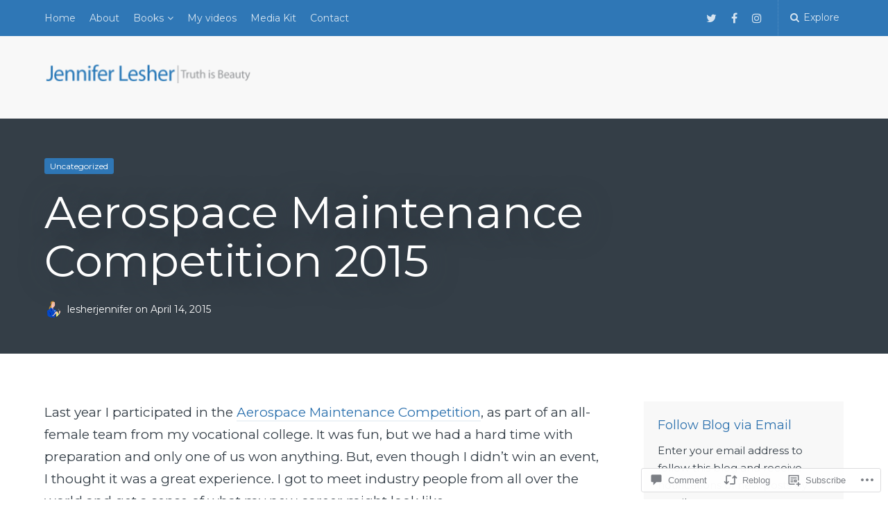

--- FILE ---
content_type: text/html; charset=UTF-8
request_url: https://jenniferlesherauthor.com/2015/04/14/aerospace-maintenance-competition-2015/
body_size: 26795
content:
<!DOCTYPE html>
<html lang="en">
<head>
	<meta charset="UTF-8">
	<meta name="viewport" content="width=device-width, initial-scale=1">
	<link rel="profile" href="http://gmpg.org/xfn/11">
	<link rel="pingback" href="https://jenniferlesherauthor.com/xmlrpc.php">

	<title>Aerospace Maintenance Competition 2015 &#8211; Jennifer Lesher</title>
<script type="text/javascript">
  WebFontConfig = {"google":{"families":["Montserrat:r,i,b,bi:latin,latin-ext","Montserrat:r:latin,latin-ext"]},"api_url":"https:\/\/fonts-api.wp.com\/css"};
  (function() {
    var wf = document.createElement('script');
    wf.src = '/wp-content/plugins/custom-fonts/js/webfont.js';
    wf.type = 'text/javascript';
    wf.async = 'true';
    var s = document.getElementsByTagName('script')[0];
    s.parentNode.insertBefore(wf, s);
	})();
</script><style id="jetpack-custom-fonts-css">.wf-active body, .wf-active button{font-family:"Montserrat",sans-serif}.wf-active .dropcap{font-family:"Montserrat",sans-serif}.wf-active blockquote{font-family:"Montserrat",sans-serif}.wf-active blockquote:before{font-family:"Montserrat",sans-serif}.wf-active .comments-area blockquote{font-family:"Montserrat",sans-serif}.wf-active .button, .wf-active .comment-navigation a, .wf-active .drawer .tax-widget a, .wf-active .su-button, .wf-active button, .wf-active input[type="button"], .wf-active input[type="reset"], .wf-active input[type="submit"], .wf-active .comment-content{font-family:"Montserrat",sans-serif}.wf-active .main-navigation, .wf-active table{font-family:"Montserrat",sans-serif}.wf-active .post-navigation [rel="next"], .wf-active .post-navigation [rel="prev"]{font-family:"Montserrat",sans-serif}.wf-active .page-numbers{font-family:"Montserrat",sans-serif}.wf-active .pull-excerpt, .wf-active .pull-left, .wf-active .pull-right{font-family:"Montserrat",sans-serif}.wf-active .comment-cite{font-family:"Montserrat",sans-serif}.wf-active .comment-edit-link, .wf-active .comment-time{font-family:"Montserrat",sans-serif}.wf-active .comment-notes, .wf-active .logged-in-as{font-family:"Montserrat",sans-serif}.wf-active .filter{font-family:"Montserrat",sans-serif}.wf-active .site-description{font-family:"Montserrat",sans-serif}.wf-active h1, .wf-active h2, .wf-active h3, .wf-active h4, .wf-active h5, .wf-active h6{font-family:"Montserrat",sans-serif;font-weight:400;font-style:normal}.wf-active h1{font-style:normal;font-weight:400}.wf-active h2{font-style:normal;font-weight:400}.wf-active h3{font-style:normal;font-weight:400}.wf-active h4{font-style:normal;font-weight:400}.wf-active h5{font-style:normal;font-weight:400}.wf-active h6{font-style:normal;font-weight:400}.wf-active h3.comments-title, .wf-active h3.comment-reply-title{font-style:normal;font-weight:400}.wf-active .drawer .widget-title{font-style:normal;font-weight:400}.wf-active #hero-pager .entry-title{font-style:normal;font-weight:400}.wf-active .site-title{font-family:"Montserrat",sans-serif;font-weight:400;font-style:normal}.wf-active .full-post-header .entry-title{font-family:"Montserrat",sans-serif;font-style:normal;font-weight:400}.wf-active .widget-area aside .widget-title, .wf-active .widget-area aside .widgettitle, .wf-active .widget-area .widget-grofile h4 a, .wf-active .author-profile-title{font-style:normal;font-weight:400}.wf-active .hero-posts .post .entry-title{font-style:normal;font-weight:400}</style>
<meta name='robots' content='max-image-preview:large' />

<!-- Async WordPress.com Remote Login -->
<script id="wpcom_remote_login_js">
var wpcom_remote_login_extra_auth = '';
function wpcom_remote_login_remove_dom_node_id( element_id ) {
	var dom_node = document.getElementById( element_id );
	if ( dom_node ) { dom_node.parentNode.removeChild( dom_node ); }
}
function wpcom_remote_login_remove_dom_node_classes( class_name ) {
	var dom_nodes = document.querySelectorAll( '.' + class_name );
	for ( var i = 0; i < dom_nodes.length; i++ ) {
		dom_nodes[ i ].parentNode.removeChild( dom_nodes[ i ] );
	}
}
function wpcom_remote_login_final_cleanup() {
	wpcom_remote_login_remove_dom_node_classes( "wpcom_remote_login_msg" );
	wpcom_remote_login_remove_dom_node_id( "wpcom_remote_login_key" );
	wpcom_remote_login_remove_dom_node_id( "wpcom_remote_login_validate" );
	wpcom_remote_login_remove_dom_node_id( "wpcom_remote_login_js" );
	wpcom_remote_login_remove_dom_node_id( "wpcom_request_access_iframe" );
	wpcom_remote_login_remove_dom_node_id( "wpcom_request_access_styles" );
}

// Watch for messages back from the remote login
window.addEventListener( "message", function( e ) {
	if ( e.origin === "https://r-login.wordpress.com" ) {
		var data = {};
		try {
			data = JSON.parse( e.data );
		} catch( e ) {
			wpcom_remote_login_final_cleanup();
			return;
		}

		if ( data.msg === 'LOGIN' ) {
			// Clean up the login check iframe
			wpcom_remote_login_remove_dom_node_id( "wpcom_remote_login_key" );

			var id_regex = new RegExp( /^[0-9]+$/ );
			var token_regex = new RegExp( /^.*|.*|.*$/ );
			if (
				token_regex.test( data.token )
				&& id_regex.test( data.wpcomid )
			) {
				// We have everything we need to ask for a login
				var script = document.createElement( "script" );
				script.setAttribute( "id", "wpcom_remote_login_validate" );
				script.src = '/remote-login.php?wpcom_remote_login=validate'
					+ '&wpcomid=' + data.wpcomid
					+ '&token=' + encodeURIComponent( data.token )
					+ '&host=' + window.location.protocol
					+ '//' + window.location.hostname
					+ '&postid=1797'
					+ '&is_singular=1';
				document.body.appendChild( script );
			}

			return;
		}

		// Safari ITP, not logged in, so redirect
		if ( data.msg === 'LOGIN-REDIRECT' ) {
			window.location = 'https://wordpress.com/log-in?redirect_to=' + window.location.href;
			return;
		}

		// Safari ITP, storage access failed, remove the request
		if ( data.msg === 'LOGIN-REMOVE' ) {
			var css_zap = 'html { -webkit-transition: margin-top 1s; transition: margin-top 1s; } /* 9001 */ html { margin-top: 0 !important; } * html body { margin-top: 0 !important; } @media screen and ( max-width: 782px ) { html { margin-top: 0 !important; } * html body { margin-top: 0 !important; } }';
			var style_zap = document.createElement( 'style' );
			style_zap.type = 'text/css';
			style_zap.appendChild( document.createTextNode( css_zap ) );
			document.body.appendChild( style_zap );

			var e = document.getElementById( 'wpcom_request_access_iframe' );
			e.parentNode.removeChild( e );

			document.cookie = 'wordpress_com_login_access=denied; path=/; max-age=31536000';

			return;
		}

		// Safari ITP
		if ( data.msg === 'REQUEST_ACCESS' ) {
			console.log( 'request access: safari' );

			// Check ITP iframe enable/disable knob
			if ( wpcom_remote_login_extra_auth !== 'safari_itp_iframe' ) {
				return;
			}

			// If we are in a "private window" there is no ITP.
			var private_window = false;
			try {
				var opendb = window.openDatabase( null, null, null, null );
			} catch( e ) {
				private_window = true;
			}

			if ( private_window ) {
				console.log( 'private window' );
				return;
			}

			var iframe = document.createElement( 'iframe' );
			iframe.id = 'wpcom_request_access_iframe';
			iframe.setAttribute( 'scrolling', 'no' );
			iframe.setAttribute( 'sandbox', 'allow-storage-access-by-user-activation allow-scripts allow-same-origin allow-top-navigation-by-user-activation' );
			iframe.src = 'https://r-login.wordpress.com/remote-login.php?wpcom_remote_login=request_access&origin=' + encodeURIComponent( data.origin ) + '&wpcomid=' + encodeURIComponent( data.wpcomid );

			var css = 'html { -webkit-transition: margin-top 1s; transition: margin-top 1s; } /* 9001 */ html { margin-top: 46px !important; } * html body { margin-top: 46px !important; } @media screen and ( max-width: 660px ) { html { margin-top: 71px !important; } * html body { margin-top: 71px !important; } #wpcom_request_access_iframe { display: block; height: 71px !important; } } #wpcom_request_access_iframe { border: 0px; height: 46px; position: fixed; top: 0; left: 0; width: 100%; min-width: 100%; z-index: 99999; background: #23282d; } ';

			var style = document.createElement( 'style' );
			style.type = 'text/css';
			style.id = 'wpcom_request_access_styles';
			style.appendChild( document.createTextNode( css ) );
			document.body.appendChild( style );

			document.body.appendChild( iframe );
		}

		if ( data.msg === 'DONE' ) {
			wpcom_remote_login_final_cleanup();
		}
	}
}, false );

// Inject the remote login iframe after the page has had a chance to load
// more critical resources
window.addEventListener( "DOMContentLoaded", function( e ) {
	var iframe = document.createElement( "iframe" );
	iframe.style.display = "none";
	iframe.setAttribute( "scrolling", "no" );
	iframe.setAttribute( "id", "wpcom_remote_login_key" );
	iframe.src = "https://r-login.wordpress.com/remote-login.php"
		+ "?wpcom_remote_login=key"
		+ "&origin=aHR0cHM6Ly9qZW5uaWZlcmxlc2hlcmF1dGhvci5jb20%3D"
		+ "&wpcomid=28097694"
		+ "&time=" + Math.floor( Date.now() / 1000 );
	document.body.appendChild( iframe );
}, false );
</script>
<link rel='dns-prefetch' href='//s0.wp.com' />
<link rel='dns-prefetch' href='//widgets.wp.com' />
<link rel='dns-prefetch' href='//wordpress.com' />
<link rel='dns-prefetch' href='//fonts-api.wp.com' />
<link rel="alternate" type="application/rss+xml" title="Jennifer Lesher &raquo; Feed" href="https://jenniferlesherauthor.com/feed/" />
<link rel="alternate" type="application/rss+xml" title="Jennifer Lesher &raquo; Comments Feed" href="https://jenniferlesherauthor.com/comments/feed/" />
<link rel="alternate" type="application/rss+xml" title="Jennifer Lesher &raquo; Aerospace Maintenance Competition&nbsp;2015 Comments Feed" href="https://jenniferlesherauthor.com/2015/04/14/aerospace-maintenance-competition-2015/feed/" />
	<script type="text/javascript">
		/* <![CDATA[ */
		function addLoadEvent(func) {
			var oldonload = window.onload;
			if (typeof window.onload != 'function') {
				window.onload = func;
			} else {
				window.onload = function () {
					oldonload();
					func();
				}
			}
		}
		/* ]]> */
	</script>
	<link crossorigin='anonymous' rel='stylesheet' id='all-css-0-1' href='/_static/??-eJxtzEkKgDAMQNELWYNjcSGeRdog1Q7BpHh9UQRBXD74fDhImRQFo0DIinxeXGRYUWg222PgHCEkmz0y7OhnQasosXxUGuYC/o/ebfh+b135FMZKd02th77t1hMpiDR+&cssminify=yes' type='text/css' media='all' />
<style id='wp-emoji-styles-inline-css'>

	img.wp-smiley, img.emoji {
		display: inline !important;
		border: none !important;
		box-shadow: none !important;
		height: 1em !important;
		width: 1em !important;
		margin: 0 0.07em !important;
		vertical-align: -0.1em !important;
		background: none !important;
		padding: 0 !important;
	}
/*# sourceURL=wp-emoji-styles-inline-css */
</style>
<link crossorigin='anonymous' rel='stylesheet' id='all-css-2-1' href='/wp-content/plugins/gutenberg-core/v22.2.0/build/styles/block-library/style.css?m=1764855221i&cssminify=yes' type='text/css' media='all' />
<style id='wp-block-library-inline-css'>
.has-text-align-justify {
	text-align:justify;
}
.has-text-align-justify{text-align:justify;}

/*# sourceURL=wp-block-library-inline-css */
</style><style id='global-styles-inline-css'>
:root{--wp--preset--aspect-ratio--square: 1;--wp--preset--aspect-ratio--4-3: 4/3;--wp--preset--aspect-ratio--3-4: 3/4;--wp--preset--aspect-ratio--3-2: 3/2;--wp--preset--aspect-ratio--2-3: 2/3;--wp--preset--aspect-ratio--16-9: 16/9;--wp--preset--aspect-ratio--9-16: 9/16;--wp--preset--color--black: #000000;--wp--preset--color--cyan-bluish-gray: #abb8c3;--wp--preset--color--white: #ffffff;--wp--preset--color--pale-pink: #f78da7;--wp--preset--color--vivid-red: #cf2e2e;--wp--preset--color--luminous-vivid-orange: #ff6900;--wp--preset--color--luminous-vivid-amber: #fcb900;--wp--preset--color--light-green-cyan: #7bdcb5;--wp--preset--color--vivid-green-cyan: #00d084;--wp--preset--color--pale-cyan-blue: #8ed1fc;--wp--preset--color--vivid-cyan-blue: #0693e3;--wp--preset--color--vivid-purple: #9b51e0;--wp--preset--gradient--vivid-cyan-blue-to-vivid-purple: linear-gradient(135deg,rgb(6,147,227) 0%,rgb(155,81,224) 100%);--wp--preset--gradient--light-green-cyan-to-vivid-green-cyan: linear-gradient(135deg,rgb(122,220,180) 0%,rgb(0,208,130) 100%);--wp--preset--gradient--luminous-vivid-amber-to-luminous-vivid-orange: linear-gradient(135deg,rgb(252,185,0) 0%,rgb(255,105,0) 100%);--wp--preset--gradient--luminous-vivid-orange-to-vivid-red: linear-gradient(135deg,rgb(255,105,0) 0%,rgb(207,46,46) 100%);--wp--preset--gradient--very-light-gray-to-cyan-bluish-gray: linear-gradient(135deg,rgb(238,238,238) 0%,rgb(169,184,195) 100%);--wp--preset--gradient--cool-to-warm-spectrum: linear-gradient(135deg,rgb(74,234,220) 0%,rgb(151,120,209) 20%,rgb(207,42,186) 40%,rgb(238,44,130) 60%,rgb(251,105,98) 80%,rgb(254,248,76) 100%);--wp--preset--gradient--blush-light-purple: linear-gradient(135deg,rgb(255,206,236) 0%,rgb(152,150,240) 100%);--wp--preset--gradient--blush-bordeaux: linear-gradient(135deg,rgb(254,205,165) 0%,rgb(254,45,45) 50%,rgb(107,0,62) 100%);--wp--preset--gradient--luminous-dusk: linear-gradient(135deg,rgb(255,203,112) 0%,rgb(199,81,192) 50%,rgb(65,88,208) 100%);--wp--preset--gradient--pale-ocean: linear-gradient(135deg,rgb(255,245,203) 0%,rgb(182,227,212) 50%,rgb(51,167,181) 100%);--wp--preset--gradient--electric-grass: linear-gradient(135deg,rgb(202,248,128) 0%,rgb(113,206,126) 100%);--wp--preset--gradient--midnight: linear-gradient(135deg,rgb(2,3,129) 0%,rgb(40,116,252) 100%);--wp--preset--font-size--small: 13px;--wp--preset--font-size--medium: 20px;--wp--preset--font-size--large: 36px;--wp--preset--font-size--x-large: 42px;--wp--preset--font-family--albert-sans: 'Albert Sans', sans-serif;--wp--preset--font-family--alegreya: Alegreya, serif;--wp--preset--font-family--arvo: Arvo, serif;--wp--preset--font-family--bodoni-moda: 'Bodoni Moda', serif;--wp--preset--font-family--bricolage-grotesque: 'Bricolage Grotesque', sans-serif;--wp--preset--font-family--cabin: Cabin, sans-serif;--wp--preset--font-family--chivo: Chivo, sans-serif;--wp--preset--font-family--commissioner: Commissioner, sans-serif;--wp--preset--font-family--cormorant: Cormorant, serif;--wp--preset--font-family--courier-prime: 'Courier Prime', monospace;--wp--preset--font-family--crimson-pro: 'Crimson Pro', serif;--wp--preset--font-family--dm-mono: 'DM Mono', monospace;--wp--preset--font-family--dm-sans: 'DM Sans', sans-serif;--wp--preset--font-family--dm-serif-display: 'DM Serif Display', serif;--wp--preset--font-family--domine: Domine, serif;--wp--preset--font-family--eb-garamond: 'EB Garamond', serif;--wp--preset--font-family--epilogue: Epilogue, sans-serif;--wp--preset--font-family--fahkwang: Fahkwang, sans-serif;--wp--preset--font-family--figtree: Figtree, sans-serif;--wp--preset--font-family--fira-sans: 'Fira Sans', sans-serif;--wp--preset--font-family--fjalla-one: 'Fjalla One', sans-serif;--wp--preset--font-family--fraunces: Fraunces, serif;--wp--preset--font-family--gabarito: Gabarito, system-ui;--wp--preset--font-family--ibm-plex-mono: 'IBM Plex Mono', monospace;--wp--preset--font-family--ibm-plex-sans: 'IBM Plex Sans', sans-serif;--wp--preset--font-family--ibarra-real-nova: 'Ibarra Real Nova', serif;--wp--preset--font-family--instrument-serif: 'Instrument Serif', serif;--wp--preset--font-family--inter: Inter, sans-serif;--wp--preset--font-family--josefin-sans: 'Josefin Sans', sans-serif;--wp--preset--font-family--jost: Jost, sans-serif;--wp--preset--font-family--libre-baskerville: 'Libre Baskerville', serif;--wp--preset--font-family--libre-franklin: 'Libre Franklin', sans-serif;--wp--preset--font-family--literata: Literata, serif;--wp--preset--font-family--lora: Lora, serif;--wp--preset--font-family--merriweather: Merriweather, serif;--wp--preset--font-family--montserrat: Montserrat, sans-serif;--wp--preset--font-family--newsreader: Newsreader, serif;--wp--preset--font-family--noto-sans-mono: 'Noto Sans Mono', sans-serif;--wp--preset--font-family--nunito: Nunito, sans-serif;--wp--preset--font-family--open-sans: 'Open Sans', sans-serif;--wp--preset--font-family--overpass: Overpass, sans-serif;--wp--preset--font-family--pt-serif: 'PT Serif', serif;--wp--preset--font-family--petrona: Petrona, serif;--wp--preset--font-family--piazzolla: Piazzolla, serif;--wp--preset--font-family--playfair-display: 'Playfair Display', serif;--wp--preset--font-family--plus-jakarta-sans: 'Plus Jakarta Sans', sans-serif;--wp--preset--font-family--poppins: Poppins, sans-serif;--wp--preset--font-family--raleway: Raleway, sans-serif;--wp--preset--font-family--roboto: Roboto, sans-serif;--wp--preset--font-family--roboto-slab: 'Roboto Slab', serif;--wp--preset--font-family--rubik: Rubik, sans-serif;--wp--preset--font-family--rufina: Rufina, serif;--wp--preset--font-family--sora: Sora, sans-serif;--wp--preset--font-family--source-sans-3: 'Source Sans 3', sans-serif;--wp--preset--font-family--source-serif-4: 'Source Serif 4', serif;--wp--preset--font-family--space-mono: 'Space Mono', monospace;--wp--preset--font-family--syne: Syne, sans-serif;--wp--preset--font-family--texturina: Texturina, serif;--wp--preset--font-family--urbanist: Urbanist, sans-serif;--wp--preset--font-family--work-sans: 'Work Sans', sans-serif;--wp--preset--spacing--20: 0.44rem;--wp--preset--spacing--30: 0.67rem;--wp--preset--spacing--40: 1rem;--wp--preset--spacing--50: 1.5rem;--wp--preset--spacing--60: 2.25rem;--wp--preset--spacing--70: 3.38rem;--wp--preset--spacing--80: 5.06rem;--wp--preset--shadow--natural: 6px 6px 9px rgba(0, 0, 0, 0.2);--wp--preset--shadow--deep: 12px 12px 50px rgba(0, 0, 0, 0.4);--wp--preset--shadow--sharp: 6px 6px 0px rgba(0, 0, 0, 0.2);--wp--preset--shadow--outlined: 6px 6px 0px -3px rgb(255, 255, 255), 6px 6px rgb(0, 0, 0);--wp--preset--shadow--crisp: 6px 6px 0px rgb(0, 0, 0);}:where(.is-layout-flex){gap: 0.5em;}:where(.is-layout-grid){gap: 0.5em;}body .is-layout-flex{display: flex;}.is-layout-flex{flex-wrap: wrap;align-items: center;}.is-layout-flex > :is(*, div){margin: 0;}body .is-layout-grid{display: grid;}.is-layout-grid > :is(*, div){margin: 0;}:where(.wp-block-columns.is-layout-flex){gap: 2em;}:where(.wp-block-columns.is-layout-grid){gap: 2em;}:where(.wp-block-post-template.is-layout-flex){gap: 1.25em;}:where(.wp-block-post-template.is-layout-grid){gap: 1.25em;}.has-black-color{color: var(--wp--preset--color--black) !important;}.has-cyan-bluish-gray-color{color: var(--wp--preset--color--cyan-bluish-gray) !important;}.has-white-color{color: var(--wp--preset--color--white) !important;}.has-pale-pink-color{color: var(--wp--preset--color--pale-pink) !important;}.has-vivid-red-color{color: var(--wp--preset--color--vivid-red) !important;}.has-luminous-vivid-orange-color{color: var(--wp--preset--color--luminous-vivid-orange) !important;}.has-luminous-vivid-amber-color{color: var(--wp--preset--color--luminous-vivid-amber) !important;}.has-light-green-cyan-color{color: var(--wp--preset--color--light-green-cyan) !important;}.has-vivid-green-cyan-color{color: var(--wp--preset--color--vivid-green-cyan) !important;}.has-pale-cyan-blue-color{color: var(--wp--preset--color--pale-cyan-blue) !important;}.has-vivid-cyan-blue-color{color: var(--wp--preset--color--vivid-cyan-blue) !important;}.has-vivid-purple-color{color: var(--wp--preset--color--vivid-purple) !important;}.has-black-background-color{background-color: var(--wp--preset--color--black) !important;}.has-cyan-bluish-gray-background-color{background-color: var(--wp--preset--color--cyan-bluish-gray) !important;}.has-white-background-color{background-color: var(--wp--preset--color--white) !important;}.has-pale-pink-background-color{background-color: var(--wp--preset--color--pale-pink) !important;}.has-vivid-red-background-color{background-color: var(--wp--preset--color--vivid-red) !important;}.has-luminous-vivid-orange-background-color{background-color: var(--wp--preset--color--luminous-vivid-orange) !important;}.has-luminous-vivid-amber-background-color{background-color: var(--wp--preset--color--luminous-vivid-amber) !important;}.has-light-green-cyan-background-color{background-color: var(--wp--preset--color--light-green-cyan) !important;}.has-vivid-green-cyan-background-color{background-color: var(--wp--preset--color--vivid-green-cyan) !important;}.has-pale-cyan-blue-background-color{background-color: var(--wp--preset--color--pale-cyan-blue) !important;}.has-vivid-cyan-blue-background-color{background-color: var(--wp--preset--color--vivid-cyan-blue) !important;}.has-vivid-purple-background-color{background-color: var(--wp--preset--color--vivid-purple) !important;}.has-black-border-color{border-color: var(--wp--preset--color--black) !important;}.has-cyan-bluish-gray-border-color{border-color: var(--wp--preset--color--cyan-bluish-gray) !important;}.has-white-border-color{border-color: var(--wp--preset--color--white) !important;}.has-pale-pink-border-color{border-color: var(--wp--preset--color--pale-pink) !important;}.has-vivid-red-border-color{border-color: var(--wp--preset--color--vivid-red) !important;}.has-luminous-vivid-orange-border-color{border-color: var(--wp--preset--color--luminous-vivid-orange) !important;}.has-luminous-vivid-amber-border-color{border-color: var(--wp--preset--color--luminous-vivid-amber) !important;}.has-light-green-cyan-border-color{border-color: var(--wp--preset--color--light-green-cyan) !important;}.has-vivid-green-cyan-border-color{border-color: var(--wp--preset--color--vivid-green-cyan) !important;}.has-pale-cyan-blue-border-color{border-color: var(--wp--preset--color--pale-cyan-blue) !important;}.has-vivid-cyan-blue-border-color{border-color: var(--wp--preset--color--vivid-cyan-blue) !important;}.has-vivid-purple-border-color{border-color: var(--wp--preset--color--vivid-purple) !important;}.has-vivid-cyan-blue-to-vivid-purple-gradient-background{background: var(--wp--preset--gradient--vivid-cyan-blue-to-vivid-purple) !important;}.has-light-green-cyan-to-vivid-green-cyan-gradient-background{background: var(--wp--preset--gradient--light-green-cyan-to-vivid-green-cyan) !important;}.has-luminous-vivid-amber-to-luminous-vivid-orange-gradient-background{background: var(--wp--preset--gradient--luminous-vivid-amber-to-luminous-vivid-orange) !important;}.has-luminous-vivid-orange-to-vivid-red-gradient-background{background: var(--wp--preset--gradient--luminous-vivid-orange-to-vivid-red) !important;}.has-very-light-gray-to-cyan-bluish-gray-gradient-background{background: var(--wp--preset--gradient--very-light-gray-to-cyan-bluish-gray) !important;}.has-cool-to-warm-spectrum-gradient-background{background: var(--wp--preset--gradient--cool-to-warm-spectrum) !important;}.has-blush-light-purple-gradient-background{background: var(--wp--preset--gradient--blush-light-purple) !important;}.has-blush-bordeaux-gradient-background{background: var(--wp--preset--gradient--blush-bordeaux) !important;}.has-luminous-dusk-gradient-background{background: var(--wp--preset--gradient--luminous-dusk) !important;}.has-pale-ocean-gradient-background{background: var(--wp--preset--gradient--pale-ocean) !important;}.has-electric-grass-gradient-background{background: var(--wp--preset--gradient--electric-grass) !important;}.has-midnight-gradient-background{background: var(--wp--preset--gradient--midnight) !important;}.has-small-font-size{font-size: var(--wp--preset--font-size--small) !important;}.has-medium-font-size{font-size: var(--wp--preset--font-size--medium) !important;}.has-large-font-size{font-size: var(--wp--preset--font-size--large) !important;}.has-x-large-font-size{font-size: var(--wp--preset--font-size--x-large) !important;}.has-albert-sans-font-family{font-family: var(--wp--preset--font-family--albert-sans) !important;}.has-alegreya-font-family{font-family: var(--wp--preset--font-family--alegreya) !important;}.has-arvo-font-family{font-family: var(--wp--preset--font-family--arvo) !important;}.has-bodoni-moda-font-family{font-family: var(--wp--preset--font-family--bodoni-moda) !important;}.has-bricolage-grotesque-font-family{font-family: var(--wp--preset--font-family--bricolage-grotesque) !important;}.has-cabin-font-family{font-family: var(--wp--preset--font-family--cabin) !important;}.has-chivo-font-family{font-family: var(--wp--preset--font-family--chivo) !important;}.has-commissioner-font-family{font-family: var(--wp--preset--font-family--commissioner) !important;}.has-cormorant-font-family{font-family: var(--wp--preset--font-family--cormorant) !important;}.has-courier-prime-font-family{font-family: var(--wp--preset--font-family--courier-prime) !important;}.has-crimson-pro-font-family{font-family: var(--wp--preset--font-family--crimson-pro) !important;}.has-dm-mono-font-family{font-family: var(--wp--preset--font-family--dm-mono) !important;}.has-dm-sans-font-family{font-family: var(--wp--preset--font-family--dm-sans) !important;}.has-dm-serif-display-font-family{font-family: var(--wp--preset--font-family--dm-serif-display) !important;}.has-domine-font-family{font-family: var(--wp--preset--font-family--domine) !important;}.has-eb-garamond-font-family{font-family: var(--wp--preset--font-family--eb-garamond) !important;}.has-epilogue-font-family{font-family: var(--wp--preset--font-family--epilogue) !important;}.has-fahkwang-font-family{font-family: var(--wp--preset--font-family--fahkwang) !important;}.has-figtree-font-family{font-family: var(--wp--preset--font-family--figtree) !important;}.has-fira-sans-font-family{font-family: var(--wp--preset--font-family--fira-sans) !important;}.has-fjalla-one-font-family{font-family: var(--wp--preset--font-family--fjalla-one) !important;}.has-fraunces-font-family{font-family: var(--wp--preset--font-family--fraunces) !important;}.has-gabarito-font-family{font-family: var(--wp--preset--font-family--gabarito) !important;}.has-ibm-plex-mono-font-family{font-family: var(--wp--preset--font-family--ibm-plex-mono) !important;}.has-ibm-plex-sans-font-family{font-family: var(--wp--preset--font-family--ibm-plex-sans) !important;}.has-ibarra-real-nova-font-family{font-family: var(--wp--preset--font-family--ibarra-real-nova) !important;}.has-instrument-serif-font-family{font-family: var(--wp--preset--font-family--instrument-serif) !important;}.has-inter-font-family{font-family: var(--wp--preset--font-family--inter) !important;}.has-josefin-sans-font-family{font-family: var(--wp--preset--font-family--josefin-sans) !important;}.has-jost-font-family{font-family: var(--wp--preset--font-family--jost) !important;}.has-libre-baskerville-font-family{font-family: var(--wp--preset--font-family--libre-baskerville) !important;}.has-libre-franklin-font-family{font-family: var(--wp--preset--font-family--libre-franklin) !important;}.has-literata-font-family{font-family: var(--wp--preset--font-family--literata) !important;}.has-lora-font-family{font-family: var(--wp--preset--font-family--lora) !important;}.has-merriweather-font-family{font-family: var(--wp--preset--font-family--merriweather) !important;}.has-montserrat-font-family{font-family: var(--wp--preset--font-family--montserrat) !important;}.has-newsreader-font-family{font-family: var(--wp--preset--font-family--newsreader) !important;}.has-noto-sans-mono-font-family{font-family: var(--wp--preset--font-family--noto-sans-mono) !important;}.has-nunito-font-family{font-family: var(--wp--preset--font-family--nunito) !important;}.has-open-sans-font-family{font-family: var(--wp--preset--font-family--open-sans) !important;}.has-overpass-font-family{font-family: var(--wp--preset--font-family--overpass) !important;}.has-pt-serif-font-family{font-family: var(--wp--preset--font-family--pt-serif) !important;}.has-petrona-font-family{font-family: var(--wp--preset--font-family--petrona) !important;}.has-piazzolla-font-family{font-family: var(--wp--preset--font-family--piazzolla) !important;}.has-playfair-display-font-family{font-family: var(--wp--preset--font-family--playfair-display) !important;}.has-plus-jakarta-sans-font-family{font-family: var(--wp--preset--font-family--plus-jakarta-sans) !important;}.has-poppins-font-family{font-family: var(--wp--preset--font-family--poppins) !important;}.has-raleway-font-family{font-family: var(--wp--preset--font-family--raleway) !important;}.has-roboto-font-family{font-family: var(--wp--preset--font-family--roboto) !important;}.has-roboto-slab-font-family{font-family: var(--wp--preset--font-family--roboto-slab) !important;}.has-rubik-font-family{font-family: var(--wp--preset--font-family--rubik) !important;}.has-rufina-font-family{font-family: var(--wp--preset--font-family--rufina) !important;}.has-sora-font-family{font-family: var(--wp--preset--font-family--sora) !important;}.has-source-sans-3-font-family{font-family: var(--wp--preset--font-family--source-sans-3) !important;}.has-source-serif-4-font-family{font-family: var(--wp--preset--font-family--source-serif-4) !important;}.has-space-mono-font-family{font-family: var(--wp--preset--font-family--space-mono) !important;}.has-syne-font-family{font-family: var(--wp--preset--font-family--syne) !important;}.has-texturina-font-family{font-family: var(--wp--preset--font-family--texturina) !important;}.has-urbanist-font-family{font-family: var(--wp--preset--font-family--urbanist) !important;}.has-work-sans-font-family{font-family: var(--wp--preset--font-family--work-sans) !important;}
/*# sourceURL=global-styles-inline-css */
</style>

<style id='classic-theme-styles-inline-css'>
/*! This file is auto-generated */
.wp-block-button__link{color:#fff;background-color:#32373c;border-radius:9999px;box-shadow:none;text-decoration:none;padding:calc(.667em + 2px) calc(1.333em + 2px);font-size:1.125em}.wp-block-file__button{background:#32373c;color:#fff;text-decoration:none}
/*# sourceURL=/wp-includes/css/classic-themes.min.css */
</style>
<link crossorigin='anonymous' rel='stylesheet' id='all-css-4-1' href='/_static/??-eJx9j0sOwjAMRC9EcCsEFQvEUVA+BlKaj2KnvT4uVTcUsbHkGT+PDVNWNkXGyBCqykN9+EhgU0HRQ9YMMhHQeY0DBhnbW6Id/MamLIwyJhckUlKDr0HxU0DacCuEdvIOxIV7+VjuX0SPnLV9KZGWtMUAqnH1bqPsSAV05RQ0s7cbCqhYMNUPDkYsRo4Ucf6Ovvv5lmu4tN2padrj+dD1b3tgc9k=&cssminify=yes' type='text/css' media='all' />
<link rel='stylesheet' id='verbum-gutenberg-css-css' href='https://widgets.wp.com/verbum-block-editor/block-editor.css?ver=1738686361' media='all' />
<link crossorigin='anonymous' rel='stylesheet' id='all-css-6-1' href='/_static/??/wp-content/mu-plugins/comment-likes/css/comment-likes.css,/i/noticons/noticons.css,/wp-content/themes/premium/periodical/style.css?m=1541475648j&cssminify=yes' type='text/css' media='all' />
<style id='periodical-style-inline-css'>

	.single .hero-posts .post.with-featured-image {
	      padding-top: 26%;
	}
	.site-identity {
	      padding: 3% 0;
	}
/*# sourceURL=periodical-style-inline-css */
</style>
<link rel='stylesheet' id='periodical-fonts-css' href='//fonts-api.wp.com/css?family=Lato%3A400%2C700%2C400italic%2C700italic%7COpen%2BSans%3A400%2C700%2C400italic%2C700italic&#038;subset=latin%2Clatin-ext' media='all' />
<link crossorigin='anonymous' rel='stylesheet' id='screen-css-9-1' href='/wp-content/themes/premium/periodical/inc/fontawesome/css/font-awesome.css?m=1466017596i&cssminify=yes' type='text/css' media='screen' />
<link crossorigin='anonymous' rel='stylesheet' id='all-css-10-1' href='/_static/??-eJzTLy/QTc7PK0nNK9HPLdUtyClNz8wr1i9KTcrJTwcy0/WTi5G5ekCujj52Temp+bo5+cmJJZn5eSgc3bScxMwikFb7XFtDE1NLExMLc0OTLACohS2q&cssminify=yes' type='text/css' media='all' />
<style id='jetpack-global-styles-frontend-style-inline-css'>
:root { --font-headings: unset; --font-base: unset; --font-headings-default: -apple-system,BlinkMacSystemFont,"Segoe UI",Roboto,Oxygen-Sans,Ubuntu,Cantarell,"Helvetica Neue",sans-serif; --font-base-default: -apple-system,BlinkMacSystemFont,"Segoe UI",Roboto,Oxygen-Sans,Ubuntu,Cantarell,"Helvetica Neue",sans-serif;}
/*# sourceURL=jetpack-global-styles-frontend-style-inline-css */
</style>
<link crossorigin='anonymous' rel='stylesheet' id='all-css-12-1' href='/_static/??-eJyNjcsKAjEMRX/IGtQZBxfip0hMS9sxTYppGfx7H7gRN+7ugcs5sFRHKi1Ig9Jd5R6zGMyhVaTrh8G6QFHfORhYwlvw6P39PbPENZmt4G/ROQuBKWVkxxrVvuBH1lIoz2waILJekF+HUzlupnG3nQ77YZwfuRJIaQ==&cssminify=yes' type='text/css' media='all' />
<script type="text/javascript" id="jetpack_related-posts-js-extra">
/* <![CDATA[ */
var related_posts_js_options = {"post_heading":"h4"};
//# sourceURL=jetpack_related-posts-js-extra
/* ]]> */
</script>
<script type="text/javascript" id="wpcom-actionbar-placeholder-js-extra">
/* <![CDATA[ */
var actionbardata = {"siteID":"28097694","postID":"1797","siteURL":"https://jenniferlesherauthor.com","xhrURL":"https://jenniferlesherauthor.com/wp-admin/admin-ajax.php","nonce":"a1fa0fa1af","isLoggedIn":"","statusMessage":"","subsEmailDefault":"instantly","proxyScriptUrl":"https://s0.wp.com/wp-content/js/wpcom-proxy-request.js?m=1513050504i&amp;ver=20211021","shortlink":"https://wp.me/p1TTuC-sZ","i18n":{"followedText":"New posts from this site will now appear in your \u003Ca href=\"https://wordpress.com/reader\"\u003EReader\u003C/a\u003E","foldBar":"Collapse this bar","unfoldBar":"Expand this bar","shortLinkCopied":"Shortlink copied to clipboard."}};
//# sourceURL=wpcom-actionbar-placeholder-js-extra
/* ]]> */
</script>
<script type="text/javascript" id="jetpack-mu-wpcom-settings-js-before">
/* <![CDATA[ */
var JETPACK_MU_WPCOM_SETTINGS = {"assetsUrl":"https://s0.wp.com/wp-content/mu-plugins/jetpack-mu-wpcom-plugin/sun/jetpack_vendor/automattic/jetpack-mu-wpcom/src/build/"};
//# sourceURL=jetpack-mu-wpcom-settings-js-before
/* ]]> */
</script>
<script crossorigin='anonymous' type='text/javascript'  src='/_static/??-eJx1jcEOwiAQRH9IunJo2ovxU0yFTQPCguyS2r8XE0zqwdNkMi9vYMvKJBIkgVhVDnV1xOBR8mIevQNXgpsjA/fqgoWCYRG0KicW/m1DdDR4PsHB6xsTROWSXvt3a7JQLfJn9M+KZe9xFPyFVHRraacdvsaLnsbxrPU0z/4NC+ROAA=='></script>
<script type="text/javascript" id="rlt-proxy-js-after">
/* <![CDATA[ */
	rltInitialize( {"token":null,"iframeOrigins":["https:\/\/widgets.wp.com"]} );
//# sourceURL=rlt-proxy-js-after
/* ]]> */
</script>
<link rel="EditURI" type="application/rsd+xml" title="RSD" href="https://jenniferlesher.wordpress.com/xmlrpc.php?rsd" />
<meta name="generator" content="WordPress.com" />
<link rel="canonical" href="https://jenniferlesherauthor.com/2015/04/14/aerospace-maintenance-competition-2015/" />
<link rel='shortlink' href='https://wp.me/p1TTuC-sZ' />
<link rel="alternate" type="application/json+oembed" href="https://public-api.wordpress.com/oembed/?format=json&amp;url=https%3A%2F%2Fjenniferlesherauthor.com%2F2015%2F04%2F14%2Faerospace-maintenance-competition-2015%2F&amp;for=wpcom-auto-discovery" /><link rel="alternate" type="application/xml+oembed" href="https://public-api.wordpress.com/oembed/?format=xml&amp;url=https%3A%2F%2Fjenniferlesherauthor.com%2F2015%2F04%2F14%2Faerospace-maintenance-competition-2015%2F&amp;for=wpcom-auto-discovery" />
<!-- Jetpack Open Graph Tags -->
<meta property="og:type" content="article" />
<meta property="og:title" content="Aerospace Maintenance Competition 2015" />
<meta property="og:url" content="https://jenniferlesherauthor.com/2015/04/14/aerospace-maintenance-competition-2015/" />
<meta property="og:description" content="Last year I participated in the Aerospace Maintenance Competition, as part of an all-female team from my vocational college. It was fun, but we had a hard time with preparation and only one of us w…" />
<meta property="article:published_time" content="2015-04-15T03:58:52+00:00" />
<meta property="article:modified_time" content="2015-04-15T03:58:52+00:00" />
<meta property="og:site_name" content="Jennifer Lesher" />
<meta property="og:image" content="https://s0.wp.com/_si/?t=[base64].PZ0uNwV13FDMqNjBkbo-yuzEIQPNc9Egh9ipOLB_IjsMQ" />
<meta property="og:image:width" content="1200" />
<meta property="og:image:height" content="630" />
<meta property="og:image:alt" content="" />
<meta property="og:locale" content="en_US" />
<meta property="article:publisher" content="https://www.facebook.com/WordPresscom" />
<meta name="twitter:creator" content="@JenniferLesher" />
<meta name="twitter:site" content="@JenniferLesher" />
<meta name="twitter:text:title" content="Aerospace Maintenance Competition&nbsp;2015" />
<meta name="twitter:image" content="https://secure.gravatar.com/blavatar/e6516a872a17bc1b8f730ecba8f3afee61629137f5482dc470c7e657ae26eb18?s=240" />
<meta name="twitter:card" content="summary" />

<!-- End Jetpack Open Graph Tags -->
<link rel="shortcut icon" type="image/x-icon" href="https://secure.gravatar.com/blavatar/e6516a872a17bc1b8f730ecba8f3afee61629137f5482dc470c7e657ae26eb18?s=32" sizes="16x16" />
<link rel="icon" type="image/x-icon" href="https://secure.gravatar.com/blavatar/e6516a872a17bc1b8f730ecba8f3afee61629137f5482dc470c7e657ae26eb18?s=32" sizes="16x16" />
<link rel="apple-touch-icon" href="https://secure.gravatar.com/blavatar/e6516a872a17bc1b8f730ecba8f3afee61629137f5482dc470c7e657ae26eb18?s=114" />
<link rel='openid.server' href='https://jenniferlesherauthor.com/?openidserver=1' />
<link rel='openid.delegate' href='https://jenniferlesherauthor.com/' />
<link rel="search" type="application/opensearchdescription+xml" href="https://jenniferlesherauthor.com/osd.xml" title="Jennifer Lesher" />
<link rel="search" type="application/opensearchdescription+xml" href="https://s1.wp.com/opensearch.xml" title="WordPress.com" />
		<style type="text/css">
			.recentcomments a {
				display: inline !important;
				padding: 0 !important;
				margin: 0 !important;
			}

			table.recentcommentsavatartop img.avatar, table.recentcommentsavatarend img.avatar {
				border: 0px;
				margin: 0;
			}

			table.recentcommentsavatartop a, table.recentcommentsavatarend a {
				border: 0px !important;
				background-color: transparent !important;
			}

			td.recentcommentsavatarend, td.recentcommentsavatartop {
				padding: 0px 0px 1px 0px;
				margin: 0px;
			}

			td.recentcommentstextend {
				border: none !important;
				padding: 0px 0px 2px 10px;
			}

			.rtl td.recentcommentstextend {
				padding: 0px 10px 2px 0px;
			}

			td.recentcommentstexttop {
				border: none;
				padding: 0px 0px 0px 10px;
			}

			.rtl td.recentcommentstexttop {
				padding: 0px 10px 0px 0px;
			}
		</style>
		<meta name="description" content="Last year I participated in the Aerospace Maintenance Competition, as part of an all-female team from my vocational college. It was fun, but we had a hard time with preparation and only one of us won anything. But, even though I didn&#039;t win an event, I thought it was a great experience. I got to meet&hellip;" />
			<!-- Site Logo: hide header text -->
			<style type="text/css">
			.titles-wrap {
				position: absolute;
				clip: rect(1px, 1px, 1px, 1px);
			}
			</style>
			<style type="text/css" id="custom-colors-css">body { color: #343E47;}
.hero-cats a, .entry-cats a, .page-numbers.current, .page-numbers:hover, .post-navigation .nav-label { color: #FFFFFF;}
button:hover, input[type="button"]:hover, input[type="reset"]:hover, input[type="submit"]:hover, .button:hover, .comment-navigation a:hover, .drawer .tax-widget a:hover { color: #FFFFFF;}
.drawer .secondary-navigation  ul li a:hover { color: #6D6D6D;}
.top-navigation nav a, .drawer-toggle, .main-navigation li ul a, .main-navigation li ul li a { color: #FFFFFF;}
button, input[type="button"], input[type="reset"], input[type="submit"], .button, .comment-navigation a, .drawer .tax-widget a, .su-button, .site-footer, .site-footer a, .top-navigation nav a:hover, #wp-calendar tr th, .secondary-navigation ul.sub-menu li a:hover, .drawer-toggle:hover { color: #FFFFFF;}
.widget-area aside li, .mini-bar .mini-menu li a, .jetpack-recipe, .entry-content a:not(.button), .byline a:hover, hr, input[type="text"], input[type="email"], input[type="url"], input[type="password"], input[type="search"], input[type="number"], input[type="date"], input[type="datetime"], input[type="datetime-local"], input[type="week"], input[type="tel"], input[type="time"], input[type="month"], input[type="tel"], textarea, select, #infinite-footer .container { border-color: #c7d6e4;}
.widget-area aside li, .mini-bar .mini-menu li a, .jetpack-recipe, .entry-content a:not(.button), .byline a:hover, hr, input[type="text"], input[type="email"], input[type="url"], input[type="password"], input[type="search"], input[type="number"], input[type="date"], input[type="datetime"], input[type="datetime-local"], input[type="week"], input[type="tel"], input[type="time"], input[type="month"], input[type="tel"], textarea, select, #infinite-footer .container { border-color: rgba( 199, 214, 228, 0.3 );}
.meta-list a { color: #696F7B;}
body, .mini-bar, .featured-posts, #infinite-footer .container { background-color: #ffffff;}
.site-identity, .drawer, .author-profile, aside.widget_blog_subscription, .page-navigation a, .page-navigation span, .comment-content, table tr:nth-child(even) { background-color: #F8F8F8;}
.author-profile:before { border-top-color: #F2F2F2;}
.author-profile:before { border-left-color: #F2F2F2;}
.comment-list .children { border-left-color: #ffffff;}
.author-profile:before { border-right-color: #ffffff;}
.author-profile:before, .comment-content:after { border-bottom-color: #ffffff;}
.hero-cats a, .entry-cats a, .page-numbers.current, .page-numbers:hover, .post-navigation .nav-label { background-color: #2f77b6;}
.main-navigation:not(.secondary-navigation) ul.menu > li.current-menu-item > a { border-color: #2f77b6;}
.top-navigation, .site-footer, .secondary-navigation ul.sub-menu, #wp-calendar tr th { background-color: #2f77b6;}
button, input[type="button"], input[type="reset"], input[type="submit"], .button, .comment-navigation a, .drawer .tax-widget a, .su-button { background-color: #2C70AC;}
button:hover, input[type="button"]:hover, input[type="reset"]:hover, input[type="submit"]:hover, .button:hover, .comment-navigation a:hover, .drawer .tax-widget a:hover { background-color: #276398;}
.full-post-header .entry-title a, h1, h2, h3, h4, h5, h6, .site-description, .main-navigation a, .fixed-post-text a, .mini-bar .mini-menu li a, .site-title a, .view-all, .featured-posts .grid-text .entry-title a, .entry-content a:not(.button), blockquote, #main .entry-content .page-links a:hover, .meta-list span { color: #2C71AE;}
blockquote { border-top-color: #2f77b6;}
a, .widget-area a, .byline, .byline a, .main-navigation a:hover, .fixed-post-text span, .mini-bar .mini-menu li a:hover, .grid-date, .full-post-header .entry-title a:hover, .fixed-post-text a:hover, .featured-posts .grid-text .entry-title a:hover, .grid-thumb .entry-title a, .grid-thumb .entry-title a:hover, .page-navigation a, .page-navigation span, #main .entry-content .page-links a, .comment-cite a, .comment-time, .comment-edit-link, .drawer .secondary-navigation  ul li a { color: #2C71AE;}
.entry-content a:not(.button):hover { border-color: #2f77b6;}
</style>
			<link rel="stylesheet" id="custom-css-css" type="text/css" href="https://s0.wp.com/?custom-css=1&#038;csblog=1TTuC&#038;cscache=6&#038;csrev=66" />
			<!-- Jetpack Google Analytics -->
			<script type='text/javascript'>
				var _gaq = _gaq || [];
				_gaq.push(['_setAccount', 'UA-74047297-1']);
_gaq.push(['_trackPageview']);
				(function() {
					var ga = document.createElement('script'); ga.type = 'text/javascript'; ga.async = true;
					ga.src = ('https:' === document.location.protocol ? 'https://ssl' : 'http://www') + '.google-analytics.com/ga.js';
					var s = document.getElementsByTagName('script')[0]; s.parentNode.insertBefore(ga, s);
				})();
			</script>
			<!-- End Jetpack Google Analytics -->
<link crossorigin='anonymous' rel='stylesheet' id='all-css-0-3' href='/_static/??-eJyNzN0KwjAMQOEXcgv1B/VCfBTZmlIy26QsCXt9KwjinZcfHA5sbYjCltig+tCKZ2KFJVmb4vNjUGd4EEeYnQp2zhpXakbS2x+NlXiMqjv4e1wFvSSFjTAnU8giuKYJFfrnq/f1Xm/hfDpcL+EY9ssLv3RGsg==&cssminify=yes' type='text/css' media='all' />
</head>

<body class="wp-singular post-template-default single single-post postid-1797 single-format-standard wp-custom-logo wp-theme-premiumperiodical customizer-styles-applied has-sidebar two-column jetpack-reblog-enabled has-site-logo custom-colors">

<header id="masthead" class="site-header" role="banner">

		<div class="top-navigation">
			<div class="container">

				<nav id="secondary-navigation" class="main-navigation secondary-navigation" role="navigation">
					<div class="menu-menu-2-container"><ul id="menu-menu-2" class="menu"><li id="menu-item-2536" class="menu-item menu-item-type-custom menu-item-object-custom menu-item-home menu-item-2536"><a href="https://jenniferlesherauthor.com/">Home</a></li>
<li id="menu-item-2200" class="menu-item menu-item-type-post_type menu-item-object-page menu-item-2200"><a href="https://jenniferlesherauthor.com/about/">About</a></li>
<li id="menu-item-2202" class="menu-item menu-item-type-post_type menu-item-object-page menu-item-has-children menu-item-2202"><a href="https://jenniferlesherauthor.com/books/">Books</a>
<ul class="sub-menu">
	<li id="menu-item-2530" class="menu-item menu-item-type-post_type menu-item-object-page menu-item-2530"><a href="https://jenniferlesherauthor.com/books/raising-john/">Raising John</a></li>
	<li id="menu-item-2528" class="menu-item menu-item-type-post_type menu-item-object-page menu-item-2528"><a href="https://jenniferlesherauthor.com/books/hungry-for-love/">Hungry for Love</a></li>
	<li id="menu-item-2529" class="menu-item menu-item-type-post_type menu-item-object-page menu-item-2529"><a href="https://jenniferlesherauthor.com/books/little-monsters/">Little Monsters</a></li>
</ul>
</li>
<li id="menu-item-2858" class="menu-item menu-item-type-post_type menu-item-object-page menu-item-2858"><a href="https://jenniferlesherauthor.com/my-youtube-channel-storytelling-and-more/">My videos</a></li>
<li id="menu-item-2204" class="menu-item menu-item-type-post_type menu-item-object-page menu-item-2204"><a href="https://jenniferlesherauthor.com/media-kit/">Media Kit</a></li>
<li id="menu-item-2203" class="menu-item menu-item-type-post_type menu-item-object-page menu-item-2203"><a href="https://jenniferlesherauthor.com/contact/">Contact</a></li>
</ul></div>				</nav><!-- .secondary-navigation -->

				<div class="top-navigation-right">
											<nav class="social-navigation" role="navigation">
							<div class="menu-social-icons-container"><ul id="menu-social-icons" class="menu"><li id="menu-item-2210" class="menu-item menu-item-type-custom menu-item-object-custom menu-item-2210"><a target="_blank" rel="noopener" href="http://twitter.com/JenniferLesher">Twitter</a></li>
<li id="menu-item-2211" class="menu-item menu-item-type-custom menu-item-object-custom menu-item-2211"><a target="_blank" rel="noopener" href="https://www.facebook.com/jennlesher">Facebook</a></li>
<li id="menu-item-2957" class="menu-item menu-item-type-custom menu-item-object-custom menu-item-2957"><a href="https://www.instagram.com/lesherjennifer/">Instagram</a></li>
</ul></div>						</nav><!-- .social-navigation -->
					
					<div class="overlay-toggle drawer-toggle drawer-open-toggle">
						<span class="toggle-visible">
							<i class="fa fa-search"></i>
							Explore						</span>
						<span>
							<i class="fa fa-times"></i>
							Close						</span>
					</div><!-- .overlay-toggle-->

					<div class="overlay-toggle drawer-toggle drawer-menu-toggle">
						<span class="toggle-visible">
							<i class="fa fa-bars"></i>
							Menu						</span>
						<span>
							<i class="fa fa-times"></i>
							Close						</span>
					</div><!-- .overlay-toggle-->
				</div><!-- .top-navigation-right -->
			</div><!-- .container -->
		</div><!-- .top-navigation -->

		<div class="drawer-wrap">
			<div class="drawer drawer-explore">
	<div class="container">
		<div class="drawer-search">
			
	<div class="big-search">
		<form method="get" id="searchform" action="https://jenniferlesherauthor.com/" role="search">
			<label class="screen-reader-text" for="s">Search for:</label>

			<input type="text" name="s" id="big-search" placeholder="Search here..." value="" onfocus="if(this.value==this.getAttribute('placeholder'))this.value='';" onblur="if(this.value=='')this.value=this.getAttribute('placeholder');"/><br />

			<div class="search-controls">
			
				<div class="search-select-wrap">
					<select class="search-select" name="category_name">

						<option value="">Entire Site</option>

						<option value="ap-school">A&amp;P School</option><option value="adventure-2">Adventure</option><option value="airplane-techtalk">Airplane Techtalk</option><option value="alcoholism-and-family-dynamics">Alcoholism and Family Dynamics</option><option value="art-of-happiness">Art of Happiness</option><option value="aviation">Aviation</option><option value="career-change-2">Career Change</option><option value="learning-to-tell-myself-the-truth">Learning to Tell Myself the Truth</option><option value="life-lessons">Life Lessons</option><option value="surviving-abuse">Surviving Abuse</option><option value="thriving-in-midlife">Thriving in Midlife</option><option value="travel-2">Travel</option><option value="uncategorized">Uncategorized</option><option value="writing-2">Writing</option>					</select>
				</div>

			
				<input type="submit" class="submit button" name="submit" id="big-search-submit" value="Search" />
			</div><!-- .search-controls -->
		</form><!-- #big-searchform -->

	</div><!-- .big-search -->

<form role="search" method="get" id="searchform" class="searchform" action="https://jenniferlesherauthor.com/">
	<div>
		<label class="screen-reader-text" for="s">Search for:</label>

		<input type="text" value="" name="s" id="s" class="search-input" placeholder="Search here..." />

		<button type="submit" id="searchsubmit">
			<i class="fa fa-search"></i> <span>Search</span>
		</button>
	</div>
</form>		</div>

					<div class="widget tax-widget">
				<h2 class="widget-title">Categories</h2>

				<a href="https://jenniferlesherauthor.com/category/life-lessons/" title="View all posts in Life Lessons" >Life Lessons</a><a href="https://jenniferlesherauthor.com/category/adventure-2/" title="View all posts in Adventure" >Adventure</a><a href="https://jenniferlesherauthor.com/category/travel-2/" title="View all posts in Travel" >Travel</a><a href="https://jenniferlesherauthor.com/category/writing-2/" title="View all posts in Writing" >Writing</a><a href="https://jenniferlesherauthor.com/category/uncategorized/" title="View all posts in Uncategorized" >Uncategorized</a><a href="https://jenniferlesherauthor.com/category/career-change-2/" title="View all posts in Career Change" >Career Change</a><a href="https://jenniferlesherauthor.com/category/career-change-2/ap-school/" title="View all posts in A&amp;P School" >A&amp;P School</a><a href="https://jenniferlesherauthor.com/category/thriving-in-midlife/" title="View all posts in Thriving in Midlife" >Thriving in Midlife</a><a href="https://jenniferlesherauthor.com/category/learning-to-tell-myself-the-truth/" title="View all posts in Learning to Tell Myself the Truth" >Learning to Tell Myself the Truth</a><a href="https://jenniferlesherauthor.com/category/art-of-happiness/" title="View all posts in Art of Happiness" >Art of Happiness</a><a href="https://jenniferlesherauthor.com/category/alcoholism-and-family-dynamics/" title="View all posts in Alcoholism and Family Dynamics" >Alcoholism and Family Dynamics</a><a href="https://jenniferlesherauthor.com/category/airplane-techtalk/" title="View all posts in Airplane Techtalk" >Airplane Techtalk</a><a href="https://jenniferlesherauthor.com/category/surviving-abuse/" title="View all posts in Surviving Abuse" >Surviving Abuse</a><a href="https://jenniferlesherauthor.com/tag/aviation/" title="View all posts in Aviation" >Aviation</a>			</div>
		
					<div class="widget tax-widget">
				<h2 class="widget-title">Tags</h2>

				<a href="https://jenniferlesherauthor.com/tag/writing/" title="View all posts in writing" >writing</a><a href="https://jenniferlesherauthor.com/tag/travel/" title="View all posts in travel" >travel</a><a href="https://jenniferlesherauthor.com/tag/adventure/" title="View all posts in adventure" >adventure</a><a href="https://jenniferlesherauthor.com/tag/fiction/" title="View all posts in fiction" >fiction</a><a href="https://jenniferlesherauthor.com/tag/novel/" title="View all posts in novel" >novel</a><a href="https://jenniferlesherauthor.com/tag/personal-power/" title="View all posts in personal power" >personal power</a><a href="https://jenniferlesherauthor.com/tag/africa/" title="View all posts in Africa" >Africa</a><a href="https://jenniferlesherauthor.com/tag/life/" title="View all posts in life" >life</a><a href="https://jenniferlesherauthor.com/tag/aviation/" title="View all posts in Aviation" >Aviation</a><a href="https://jenniferlesherauthor.com/tag/musing/" title="View all posts in musing" >musing</a><a href="https://jenniferlesherauthor.com/tag/advice/" title="View all posts in advice" >advice</a><a href="https://jenniferlesherauthor.com/tag/courage/" title="View all posts in courage" >courage</a><a href="https://jenniferlesherauthor.com/tag/being/" title="View all posts in Being" >Being</a><a href="https://jenniferlesherauthor.com/tag/riding-bikes/" title="View all posts in riding bikes" >riding bikes</a><a href="https://jenniferlesherauthor.com/tag/bikes/" title="View all posts in bikes" >bikes</a><a href="https://jenniferlesherauthor.com/tag/tanzania/" title="View all posts in Tanzania" >Tanzania</a><a href="https://jenniferlesherauthor.com/tag/writing-tips/" title="View all posts in writing tips" >writing tips</a><a href="https://jenniferlesherauthor.com/tag/seattle/" title="View all posts in Seattle" >Seattle</a><a href="https://jenniferlesherauthor.com/tag/asia/" title="View all posts in Asia" >Asia</a><a href="https://jenniferlesherauthor.com/tag/malawi/" title="View all posts in Malawi" >Malawi</a>				</ul>
			</div>
		
		<div class="widget tax-widget">
			<h2 class="widget-title">Archives</h2>

				<a href='https://jenniferlesherauthor.com/2018/11/'>November 2018</a>
	<a href='https://jenniferlesherauthor.com/2018/09/'>September 2018</a>
	<a href='https://jenniferlesherauthor.com/2018/07/'>July 2018</a>
	<a href='https://jenniferlesherauthor.com/2018/06/'>June 2018</a>
	<a href='https://jenniferlesherauthor.com/2018/05/'>May 2018</a>
	<a href='https://jenniferlesherauthor.com/2018/04/'>April 2018</a>
		</div>
	</div><!-- .container -->
</div><!-- .drawer -->
<div class="drawer drawer-menu-explore">
	<div class="container">
					<nav id="drawer-navigation" class="main-navigation drawer-navigation" role="navigation">
				<div class="menu-menu-2-container"><ul id="menu-menu-3" class="menu"><li class="menu-item menu-item-type-custom menu-item-object-custom menu-item-home menu-item-2536"><a href="https://jenniferlesherauthor.com/">Home</a></li>
<li class="menu-item menu-item-type-post_type menu-item-object-page menu-item-2200"><a href="https://jenniferlesherauthor.com/about/">About</a></li>
<li class="menu-item menu-item-type-post_type menu-item-object-page menu-item-has-children menu-item-2202"><a href="https://jenniferlesherauthor.com/books/">Books</a>
<ul class="sub-menu">
	<li class="menu-item menu-item-type-post_type menu-item-object-page menu-item-2530"><a href="https://jenniferlesherauthor.com/books/raising-john/">Raising John</a></li>
	<li class="menu-item menu-item-type-post_type menu-item-object-page menu-item-2528"><a href="https://jenniferlesherauthor.com/books/hungry-for-love/">Hungry for Love</a></li>
	<li class="menu-item menu-item-type-post_type menu-item-object-page menu-item-2529"><a href="https://jenniferlesherauthor.com/books/little-monsters/">Little Monsters</a></li>
</ul>
</li>
<li class="menu-item menu-item-type-post_type menu-item-object-page menu-item-2858"><a href="https://jenniferlesherauthor.com/my-youtube-channel-storytelling-and-more/">My videos</a></li>
<li class="menu-item menu-item-type-post_type menu-item-object-page menu-item-2204"><a href="https://jenniferlesherauthor.com/media-kit/">Media Kit</a></li>
<li class="menu-item menu-item-type-post_type menu-item-object-page menu-item-2203"><a href="https://jenniferlesherauthor.com/contact/">Contact</a></li>
</ul></div>			</nav><!-- #site-navigation -->
		
					<nav id="secondary-navigation" class="main-navigation secondary-navigation" role="navigation">
							</nav><!-- .secondary-navigation -->
		
					<nav class="social-navigation" role="navigation">
				<div class="menu-social-icons-container"><ul id="menu-social-icons-1" class="menu"><li class="menu-item menu-item-type-custom menu-item-object-custom menu-item-2210"><a target="_blank" rel="noopener" href="http://twitter.com/JenniferLesher">Twitter</a></li>
<li class="menu-item menu-item-type-custom menu-item-object-custom menu-item-2211"><a target="_blank" rel="noopener" href="https://www.facebook.com/jennlesher">Facebook</a></li>
<li class="menu-item menu-item-type-custom menu-item-object-custom menu-item-2957"><a href="https://www.instagram.com/lesherjennifer/">Instagram</a></li>
</ul></div>			</nav><!-- .footer-navigation -->
			</div><!-- .container -->
</div><!-- .drawer -->
		</div><!-- .drawer-wrap -->

		<div class="site-identity clear">
			<div class="container">
				<!-- Site title and logo -->
					<div class="site-title-wrap">
		<!-- Use the Site Logo feature, if supported -->
		<a href="https://jenniferlesherauthor.com/" class="site-logo-link" rel="home" itemprop="url"><img width="300" height="32" src="https://jenniferlesherauthor.com/wp-content/uploads/2017/01/lesher-4.png?w=300" class="site-logo attachment-periodical-logo" alt="" decoding="async" data-size="periodical-logo" itemprop="logo" srcset="https://jenniferlesherauthor.com/wp-content/uploads/2017/01/lesher-4.png?w=300 300w, https://jenniferlesherauthor.com/wp-content/uploads/2017/01/lesher-4.png?w=150 150w, https://jenniferlesherauthor.com/wp-content/uploads/2017/01/lesher-4.png 400w" sizes="(max-width: 300px) 100vw, 300px" data-attachment-id="2603" data-permalink="https://jenniferlesherauthor.com/lesher-4/" data-orig-file="https://jenniferlesherauthor.com/wp-content/uploads/2017/01/lesher-4.png" data-orig-size="400,43" data-comments-opened="1" data-image-meta="{&quot;aperture&quot;:&quot;0&quot;,&quot;credit&quot;:&quot;&quot;,&quot;camera&quot;:&quot;&quot;,&quot;caption&quot;:&quot;&quot;,&quot;created_timestamp&quot;:&quot;0&quot;,&quot;copyright&quot;:&quot;&quot;,&quot;focal_length&quot;:&quot;0&quot;,&quot;iso&quot;:&quot;0&quot;,&quot;shutter_speed&quot;:&quot;0&quot;,&quot;title&quot;:&quot;&quot;,&quot;orientation&quot;:&quot;0&quot;}" data-image-title="Jennifer Lesher" data-image-description="" data-image-caption="" data-medium-file="https://jenniferlesherauthor.com/wp-content/uploads/2017/01/lesher-4.png?w=300" data-large-file="https://jenniferlesherauthor.com/wp-content/uploads/2017/01/lesher-4.png?w=400" /></a>
		<div class="titles-wrap">
							<p class="site-title"><a href="https://jenniferlesherauthor.com/" rel="home">Jennifer Lesher</a></p>
 			
							<p class="site-description">Truth is Beauty</p>
					</div>
	</div><!-- .site-title-wrap -->

				<!-- Main navigation -->
				<nav id="site-navigation" class="main-navigation" role="navigation">
									</nav><!-- .main-navigation -->

			</div><!-- .container -->
		</div><!-- .site-identity-->

		<div class="featured-posts-wrap clear">
			<div class="featured-posts clear">
				<div class="featured-header">
					<span class="featured-header-category"></span>
					<span class="featured-header-close"><i class="fa fa-times"></i> Close</span>
				</div>

				<div class="post-container clear"></div>
			</div>
		</div><!-- .featured-posts -->
</header><!-- .site-header -->


<div class="mini-bar">
			<div class="mini-title">
			<!-- Next and previous post links -->
			<div class="fixed-nav"><div class="fixed-post-text"><span>Next</span><a href="https://jenniferlesherauthor.com/2015/04/08/mechanics-shirts-should-also-come-in-pink/" rel="prev">Mechanic&#8217;s Shirts Should Also Come in&nbsp;Pink</a></div></div>
		</div>
	
	<ul class="mini-menu">
		<li class="back-to-top">
			<a href="#">
				<span><i class="fa fa-angle-up"></i> Back to top</span>
			</a>
		</li>
		<li class="back-to-menu">
			<a href="#">
				<span><i class="fa fa-angle-up"></i> Top</span>
			</a>
		</li>
	</ul>
</div><!-- .mini-bar-->

	<div class="hero-wrapper">

		<div class="hero-posts">
			
	<div id="post-1797" class="post-1797 post type-post status-publish format-standard hentry category-uncategorized without-featured-image">

		<!-- Get the hero background image -->
		
		<div class="container hero-container">
			<div class=" hero-cats"><a href="https://jenniferlesherauthor.com/category/uncategorized/">Uncategorized</a></div>
			<!-- Hero title -->
			<div class="hero-text">
									<h1 class="entry-title">Aerospace Maintenance Competition&nbsp;2015</h1>
				
				<div class="hero-date">
										<!-- Create an avatar link -->
					<a href="https://jenniferlesherauthor.com/author/lesherjennifer/" title="Posts by ">
						<img referrerpolicy="no-referrer" alt='lesherjennifer&#039;s avatar' src='https://0.gravatar.com/avatar/3dca1bb3433da24c92e39ccedb6ae378153fd09e54b2e6d6429decd0ed3f21ab?s=44&#038;d=monsterid&#038;r=G' srcset='https://0.gravatar.com/avatar/3dca1bb3433da24c92e39ccedb6ae378153fd09e54b2e6d6429decd0ed3f21ab?s=44&#038;d=monsterid&#038;r=G 1x, https://0.gravatar.com/avatar/3dca1bb3433da24c92e39ccedb6ae378153fd09e54b2e6d6429decd0ed3f21ab?s=66&#038;d=monsterid&#038;r=G 1.5x, https://0.gravatar.com/avatar/3dca1bb3433da24c92e39ccedb6ae378153fd09e54b2e6d6429decd0ed3f21ab?s=88&#038;d=monsterid&#038;r=G 2x, https://0.gravatar.com/avatar/3dca1bb3433da24c92e39ccedb6ae378153fd09e54b2e6d6429decd0ed3f21ab?s=132&#038;d=monsterid&#038;r=G 3x, https://0.gravatar.com/avatar/3dca1bb3433da24c92e39ccedb6ae378153fd09e54b2e6d6429decd0ed3f21ab?s=176&#038;d=monsterid&#038;r=G 4x' class='avatar avatar-44' height='44' width='44' loading='lazy' decoding='async' />					</a>
					<!-- Create an author post link -->
					<a href="https://jenniferlesherauthor.com/author/lesherjennifer/">
						lesherjennifer					</a>
					<span class="hero-on-span">on April 14, 2015</span>
				</div>
			</div><!-- .photo-overlay -->
		</div><!-- .container -->
	</div>
		</div><!-- .hero-posts -->

	</div><!-- .hero-wrapper -->

<div id="page" class="hfeed site container">
	<div id="content" class="site-content">

	<div id="primary" class="content-area">
		<main id="main" class="site-main" role="main">

		
<article id="post-1797" class="post-1797 post type-post status-publish format-standard hentry category-uncategorized without-featured-image">

	
	<div class="entry-content">
		<p>Last year I participated in the <a href="https://jenniferlesherauthor.com/2014/03/19/aerospace-maintenance-competition-here-i-come/">Aerospace Maintenance Competition</a>, as part of an all-female team from my vocational college. It was fun, but we had a hard time with preparation and only one of us won anything. But, even though I didn&#8217;t win an event, I thought it was a great experience. I got to meet industry people from all over the world and get a sense of what my new career might look like.</p>
<p>This year I offered to go as a project manager and coach. It turns out that getting 15 people from Seattle to Miami, arranging lodging and travel and helping get them ready for events is a full time job, albeit a short-term one.</p>
<p>We&#8217;re here now &#8211; in Miami Beach. It&#8217;s very sweaty. And decadent. All day and all night people cruise up and down Ocean Drive, playing loud music and revving their loud cars. There&#8217;s a little gymnasium area on the beach near our hotel where I&#8217;m pretty sure I saw strippers practicing. Hey, more power to them, although you wonder why they&#8217;re dancing for free on the beach.</p>
<p>It&#8217;s kind of a strange place to hold a trade show and it&#8217;s an even stranger place to take a group of vocational students. Everything is a bit sketchy &#8211; hotels require up front payment. When we arrived a woman was trying to run a scam in which she accuse the hotel of giving her $10,000 bag away to someone else. They just seemed bored by her. There was a guy in the elevator who had to have us explain how to get off on his floor. We had to explain several times.</p>
<p>But, for all the weirdness it&#8217;s mostly going well. Everyone was nervous at first, but they got the hang of things pretty early and now they feel like they&#8217;re approaching day two as old pros. It has been fun to see the teams jell and learn to work together.</p>
<p>We won&#8217;t know until Thursday whether we won anything, but we had some great scores on Day 1. If you want to see some pictures check out my twitter feed @JenniferLesher.</p>
<p>It&#8217;s so much fun that we&#8217;re talking about creating a statewide competition for Washington&#8217;s aviation maintenance schools. It&#8217;s either a great idea or a horrible one, but I there&#8217;s only one way to find out for sure.</p>
	</div><!-- .entry-content -->

	
			<div class="entry-meta">
			<ul class="meta-list">

				<!-- Categories -->
				
					<li class="meta-cat">
						<span class="meta-cat-title">Posted in:</span>

						<a href="https://jenniferlesherauthor.com/category/uncategorized/" rel="category tag">Uncategorized</a>					</li>

				
				<!-- Tags -->
				
			</ul><!-- .meta-list -->
		</div><!-- .entry-meta -->
	
</article><!-- #post-## -->
	<div class="author-profile">

		<a class="author-profile-avatar" href="https://jenniferlesherauthor.com/author/lesherjennifer/" title="Posts by lesherjennifer"><img referrerpolicy="no-referrer" alt='Unknown&#039;s avatar' src='https://0.gravatar.com/avatar/3dca1bb3433da24c92e39ccedb6ae378153fd09e54b2e6d6429decd0ed3f21ab?s=65&#038;d=monsterid&#038;r=G' srcset='https://0.gravatar.com/avatar/3dca1bb3433da24c92e39ccedb6ae378153fd09e54b2e6d6429decd0ed3f21ab?s=65&#038;d=monsterid&#038;r=G 1x, https://0.gravatar.com/avatar/3dca1bb3433da24c92e39ccedb6ae378153fd09e54b2e6d6429decd0ed3f21ab?s=98&#038;d=monsterid&#038;r=G 1.5x, https://0.gravatar.com/avatar/3dca1bb3433da24c92e39ccedb6ae378153fd09e54b2e6d6429decd0ed3f21ab?s=130&#038;d=monsterid&#038;r=G 2x, https://0.gravatar.com/avatar/3dca1bb3433da24c92e39ccedb6ae378153fd09e54b2e6d6429decd0ed3f21ab?s=195&#038;d=monsterid&#038;r=G 3x, https://0.gravatar.com/avatar/3dca1bb3433da24c92e39ccedb6ae378153fd09e54b2e6d6429decd0ed3f21ab?s=260&#038;d=monsterid&#038;r=G 4x' class='avatar avatar-65' height='65' width='65' loading='lazy' decoding='async' /></a>

		<div class="author-profile-info">
			<h3 class="author-profile-title">
									Posted by lesherjennifer							</h3>

			
			<div class="author-profile-links">
				<a href="https://jenniferlesherauthor.com/author/lesherjennifer/"><i class="fa fa-pencil-square"></i> All Posts</a>

									<a href="https://jenniferlesher.wordpress.com/"><i class="fa fa-external-link-square"></i> Website</a>							</div>
		</div><!-- .author-drawer-text -->
	</div><!-- .author-profile -->

<div class='share-icons'><div class="sharedaddy sd-sharing-enabled"><div class="robots-nocontent sd-block sd-social sd-social-icon sd-sharing"><h3 class="sd-title">Share this:</h3><div class="sd-content"><ul><li class="share-reddit"><a rel="nofollow noopener noreferrer"
				data-shared="sharing-reddit-1797"
				class="share-reddit sd-button share-icon no-text"
				href="https://jenniferlesherauthor.com/2015/04/14/aerospace-maintenance-competition-2015/?share=reddit"
				target="_blank"
				aria-labelledby="sharing-reddit-1797"
				>
				<span id="sharing-reddit-1797" hidden>Click to share on Reddit (Opens in new window)</span>
				<span>Reddit</span>
			</a></li><li class="share-facebook"><a rel="nofollow noopener noreferrer"
				data-shared="sharing-facebook-1797"
				class="share-facebook sd-button share-icon no-text"
				href="https://jenniferlesherauthor.com/2015/04/14/aerospace-maintenance-competition-2015/?share=facebook"
				target="_blank"
				aria-labelledby="sharing-facebook-1797"
				>
				<span id="sharing-facebook-1797" hidden>Click to share on Facebook (Opens in new window)</span>
				<span>Facebook</span>
			</a></li><li class="share-tumblr"><a rel="nofollow noopener noreferrer"
				data-shared="sharing-tumblr-1797"
				class="share-tumblr sd-button share-icon no-text"
				href="https://jenniferlesherauthor.com/2015/04/14/aerospace-maintenance-competition-2015/?share=tumblr"
				target="_blank"
				aria-labelledby="sharing-tumblr-1797"
				>
				<span id="sharing-tumblr-1797" hidden>Click to share on Tumblr (Opens in new window)</span>
				<span>Tumblr</span>
			</a></li><li class="share-pinterest"><a rel="nofollow noopener noreferrer"
				data-shared="sharing-pinterest-1797"
				class="share-pinterest sd-button share-icon no-text"
				href="https://jenniferlesherauthor.com/2015/04/14/aerospace-maintenance-competition-2015/?share=pinterest"
				target="_blank"
				aria-labelledby="sharing-pinterest-1797"
				>
				<span id="sharing-pinterest-1797" hidden>Click to share on Pinterest (Opens in new window)</span>
				<span>Pinterest</span>
			</a></li><li><a href="#" class="sharing-anchor sd-button share-more"><span>More</span></a></li><li class="share-end"></li></ul><div class="sharing-hidden"><div class="inner" style="display: none;"><ul><li class="share-linkedin"><a rel="nofollow noopener noreferrer"
				data-shared="sharing-linkedin-1797"
				class="share-linkedin sd-button share-icon no-text"
				href="https://jenniferlesherauthor.com/2015/04/14/aerospace-maintenance-competition-2015/?share=linkedin"
				target="_blank"
				aria-labelledby="sharing-linkedin-1797"
				>
				<span id="sharing-linkedin-1797" hidden>Click to share on LinkedIn (Opens in new window)</span>
				<span>LinkedIn</span>
			</a></li><li class="share-email"><a rel="nofollow noopener noreferrer"
				data-shared="sharing-email-1797"
				class="share-email sd-button share-icon no-text"
				href="mailto:?subject=%5BShared%20Post%5D%20Aerospace%20Maintenance%20Competition%202015&#038;body=https%3A%2F%2Fjenniferlesherauthor.com%2F2015%2F04%2F14%2Faerospace-maintenance-competition-2015%2F&#038;share=email"
				target="_blank"
				aria-labelledby="sharing-email-1797"
				data-email-share-error-title="Do you have email set up?" data-email-share-error-text="If you&#039;re having problems sharing via email, you might not have email set up for your browser. You may need to create a new email yourself." data-email-share-nonce="9d7d8db703" data-email-share-track-url="https://jenniferlesherauthor.com/2015/04/14/aerospace-maintenance-competition-2015/?share=email">
				<span id="sharing-email-1797" hidden>Click to email a link to a friend (Opens in new window)</span>
				<span>Email</span>
			</a></li><li class="share-twitter"><a rel="nofollow noopener noreferrer"
				data-shared="sharing-twitter-1797"
				class="share-twitter sd-button share-icon no-text"
				href="https://jenniferlesherauthor.com/2015/04/14/aerospace-maintenance-competition-2015/?share=twitter"
				target="_blank"
				aria-labelledby="sharing-twitter-1797"
				>
				<span id="sharing-twitter-1797" hidden>Click to share on X (Opens in new window)</span>
				<span>X</span>
			</a></li><li class="share-end"></li></ul></div></div></div></div></div><div class='sharedaddy sd-block sd-like jetpack-likes-widget-wrapper jetpack-likes-widget-unloaded' id='like-post-wrapper-28097694-1797-69633ae6738c9' data-src='//widgets.wp.com/likes/index.html?ver=20260111#blog_id=28097694&amp;post_id=1797&amp;origin=jenniferlesher.wordpress.com&amp;obj_id=28097694-1797-69633ae6738c9&amp;domain=jenniferlesherauthor.com' data-name='like-post-frame-28097694-1797-69633ae6738c9' data-title='Like or Reblog'><div class='likes-widget-placeholder post-likes-widget-placeholder' style='height: 55px;'><span class='button'><span>Like</span></span> <span class='loading'>Loading...</span></div><span class='sd-text-color'></span><a class='sd-link-color'></a></div></div><div id='jp-relatedposts' class='jp-relatedposts' >
	<h3 class="jp-relatedposts-headline"><em>Related</em></h3>
</div>

<div id="comments" class="comments-area">

	
	
		<div id="respond" class="comment-respond">
		<h3 id="reply-title" class="comment-reply-title">I love comments! Tell me what you think. <small><a rel="nofollow" id="cancel-comment-reply-link" href="/2015/04/14/aerospace-maintenance-competition-2015/#respond" style="display:none;">Cancel reply</a></small></h3><form action="https://jenniferlesherauthor.com/wp-comments-post.php" method="post" id="commentform" class="comment-form">


<div class="comment-form__verbum transparent"></div><div class="verbum-form-meta"><input type='hidden' name='comment_post_ID' value='1797' id='comment_post_ID' />
<input type='hidden' name='comment_parent' id='comment_parent' value='0' />

			<input type="hidden" name="highlander_comment_nonce" id="highlander_comment_nonce" value="5954d6bc4d" />
			<input type="hidden" name="verbum_show_subscription_modal" value="" /></div><p style="display: none;"><input type="hidden" id="akismet_comment_nonce" name="akismet_comment_nonce" value="930bf02c11" /></p><p style="display: none !important;" class="akismet-fields-container" data-prefix="ak_"><label>&#916;<textarea name="ak_hp_textarea" cols="45" rows="8" maxlength="100"></textarea></label><input type="hidden" id="ak_js_1" name="ak_js" value="214"/><script type="text/javascript">
/* <![CDATA[ */
document.getElementById( "ak_js_1" ).setAttribute( "value", ( new Date() ).getTime() );
/* ]]> */
</script>
</p></form>	</div><!-- #respond -->
	
</div><!-- #comments -->


		</main><!-- #main -->
	</div><!-- #primary -->

		<div id="secondary" class="widget-area">
		<aside id="blog_subscription-8" class="widget widget_blog_subscription jetpack_subscription_widget"><h2 class="widget-title"><label for="subscribe-field">Follow Blog via Email</label></h2>

			<div class="wp-block-jetpack-subscriptions__container">
			<form
				action="https://subscribe.wordpress.com"
				method="post"
				accept-charset="utf-8"
				data-blog="28097694"
				data-post_access_level="everybody"
				id="subscribe-blog"
			>
				<p>Enter your email address to follow this blog and receive notifications of new posts by email.</p>
				<p id="subscribe-email">
					<label
						id="subscribe-field-label"
						for="subscribe-field"
						class="screen-reader-text"
					>
						Email Address:					</label>

					<input
							type="email"
							name="email"
							autocomplete="email"
							
							style="width: 95%; padding: 1px 10px"
							placeholder="Email Address"
							value=""
							id="subscribe-field"
							required
						/>				</p>

				<p id="subscribe-submit"
									>
					<input type="hidden" name="action" value="subscribe"/>
					<input type="hidden" name="blog_id" value="28097694"/>
					<input type="hidden" name="source" value="https://jenniferlesherauthor.com/2015/04/14/aerospace-maintenance-competition-2015/"/>
					<input type="hidden" name="sub-type" value="widget"/>
					<input type="hidden" name="redirect_fragment" value="subscribe-blog"/>
					<input type="hidden" id="_wpnonce" name="_wpnonce" value="f6a53733bd" />					<button type="submit"
													class="wp-block-button__link"
																	>
						Follow					</button>
				</p>
			</form>
						</div>
			
</aside><aside id="twitter_timeline-8" class="widget widget_twitter_timeline"><a class="twitter-timeline" data-theme="light" data-border-color="#e8e8e8" data-tweet-limit="4" data-lang="EN" data-partner="jetpack" data-chrome="transparent" href="https://twitter.com/@JenniferLesher" href="https://twitter.com/@JenniferLesher">My Tweets</a></aside><aside id="wpcom-goodreads-9" class="widget widget_goodreads"><h2 class="widget-title">Goodreads</h2><div class="jetpack-goodreads-legacy-widget gr_custom_widget" id="gr_custom_widget_22701434_read"></div>
<script src="https://www.goodreads.com/review/custom_widget/22701434.Goodreads:%20read?cover_position=&#038;cover_size=small&#038;num_books=5&#038;order=d&#038;shelf=read&#038;sort=date_added&#038;widget_bg_transparent=&#038;widget_id=22701434_read"></script>
</aside>	</div><!-- #secondary .widget-area -->

	</div><!-- #content -->
</div><!-- #page -->

	<!-- Next and previous post links -->
	
		<nav class="post-navigation">
			<div class="nav-prev nav-post"><div class="background-effect"></div><div class="nav-post-text"><span class="nav-label">Previous</span><div class="overflow-link"><a href="https://jenniferlesherauthor.com/2015/04/08/mechanics-shirts-should-also-come-in-pink/" rel="prev">Mechanic&#8217;s Shirts Should Also Come in&nbsp;Pink</a></div><span>April 8, 2015</span></div></div>
			<div class="nav-next nav-post"><div class="background-effect"></div><div class="nav-post-text"><span class="nav-label">Next</span><div class="overflow-link"><a href="https://jenniferlesherauthor.com/2015/04/22/licensed-to-learn-and-fix-airplanes/" rel="next">Licensed to Learn (and Fix&nbsp;Airplanes)</a></div><span>April 22, 2015</span></div></div>		</nav><!-- .post-navigation -->
	
<footer id="colophon" class="site-footer" role="contentinfo">
	<div class="container">

		
		<div class="footer-bottom">
			
			<div class="footer-tagline">
				<div class="site-info">
					<a href="https://wordpress.com/?ref=footer_custom_powered" rel="nofollow">Website Powered by WordPress.com</a>.
					
									</div>
			</div><!-- .footer-tagline -->
		</div><!-- .footer-bottom -->
	</div><!-- .container -->
</footer><!-- #colophon -->

<!--  -->
<script type="speculationrules">
{"prefetch":[{"source":"document","where":{"and":[{"href_matches":"/*"},{"not":{"href_matches":["/wp-*.php","/wp-admin/*","/files/*","/wp-content/*","/wp-content/plugins/*","/wp-content/themes/premium/periodical/*","/*\\?(.+)"]}},{"not":{"selector_matches":"a[rel~=\"nofollow\"]"}},{"not":{"selector_matches":".no-prefetch, .no-prefetch a"}}]},"eagerness":"conservative"}]}
</script>
<script type="text/javascript" src="//0.gravatar.com/js/hovercards/hovercards.min.js?ver=202602924dcd77a86c6f1d3698ec27fc5da92b28585ddad3ee636c0397cf312193b2a1" id="grofiles-cards-js"></script>
<script type="text/javascript" id="wpgroho-js-extra">
/* <![CDATA[ */
var WPGroHo = {"my_hash":""};
//# sourceURL=wpgroho-js-extra
/* ]]> */
</script>
<script crossorigin='anonymous' type='text/javascript'  src='/wp-content/mu-plugins/gravatar-hovercards/wpgroho.js?m=1610363240i'></script>

	<script>
		// Initialize and attach hovercards to all gravatars
		( function() {
			function init() {
				if ( typeof Gravatar === 'undefined' ) {
					return;
				}

				if ( typeof Gravatar.init !== 'function' ) {
					return;
				}

				Gravatar.profile_cb = function ( hash, id ) {
					WPGroHo.syncProfileData( hash, id );
				};

				Gravatar.my_hash = WPGroHo.my_hash;
				Gravatar.init(
					'body',
					'#wp-admin-bar-my-account',
					{
						i18n: {
							'Edit your profile →': 'Edit your profile →',
							'View profile →': 'View profile →',
							'Contact': 'Contact',
							'Send money': 'Send money',
							'Sorry, we are unable to load this Gravatar profile.': 'Sorry, we are unable to load this Gravatar profile.',
							'Gravatar not found.': 'Gravatar not found.',
							'Too Many Requests.': 'Too Many Requests.',
							'Internal Server Error.': 'Internal Server Error.',
							'Is this you?': 'Is this you?',
							'Claim your free profile.': 'Claim your free profile.',
							'Email': 'Email',
							'Home Phone': 'Home Phone',
							'Work Phone': 'Work Phone',
							'Cell Phone': 'Cell Phone',
							'Contact Form': 'Contact Form',
							'Calendar': 'Calendar',
						},
					}
				);
			}

			if ( document.readyState !== 'loading' ) {
				init();
			} else {
				document.addEventListener( 'DOMContentLoaded', init );
			}
		} )();
	</script>

		<div style="display:none">
	<div class="grofile-hash-map-44460169b04bf04518762a03edbfaa89">
	</div>
	<div class="grofile-hash-map-44460169b04bf04518762a03edbfaa89">
	</div>
	</div>
		<div id="actionbar" dir="ltr" style="display: none;"
			class="actnbr-premium-periodical actnbr-has-follow actnbr-has-actions">
		<ul>
								<li class="actnbr-btn actnbr-hidden">
						<a class="actnbr-action actnbr-actn-comment" href="https://jenniferlesherauthor.com/2015/04/14/aerospace-maintenance-competition-2015/#respond">
							<svg class="gridicon gridicons-comment" height="20" width="20" xmlns="http://www.w3.org/2000/svg" viewBox="0 0 24 24"><g><path d="M12 16l-5 5v-5H5c-1.1 0-2-.9-2-2V5c0-1.1.9-2 2-2h14c1.1 0 2 .9 2 2v9c0 1.1-.9 2-2 2h-7z"/></g></svg>							<span>Comment						</span>
						</a>
					</li>
									<li class="actnbr-btn actnbr-hidden">
						<a class="actnbr-action actnbr-actn-reblog" href="">
							<svg class="gridicon gridicons-reblog" height="20" width="20" xmlns="http://www.w3.org/2000/svg" viewBox="0 0 24 24"><g><path d="M22.086 9.914L20 7.828V18c0 1.105-.895 2-2 2h-7v-2h7V7.828l-2.086 2.086L14.5 8.5 19 4l4.5 4.5-1.414 1.414zM6 16.172V6h7V4H6c-1.105 0-2 .895-2 2v10.172l-2.086-2.086L.5 15.5 5 20l4.5-4.5-1.414-1.414L6 16.172z"/></g></svg><span>Reblog</span>
						</a>
					</li>
									<li class="actnbr-btn actnbr-hidden">
								<a class="actnbr-action actnbr-actn-follow " href="">
			<svg class="gridicon" height="20" width="20" xmlns="http://www.w3.org/2000/svg" viewBox="0 0 20 20"><path clip-rule="evenodd" d="m4 4.5h12v6.5h1.5v-6.5-1.5h-1.5-12-1.5v1.5 10.5c0 1.1046.89543 2 2 2h7v-1.5h-7c-.27614 0-.5-.2239-.5-.5zm10.5 2h-9v1.5h9zm-5 3h-4v1.5h4zm3.5 1.5h-1v1h1zm-1-1.5h-1.5v1.5 1 1.5h1.5 1 1.5v-1.5-1-1.5h-1.5zm-2.5 2.5h-4v1.5h4zm6.5 1.25h1.5v2.25h2.25v1.5h-2.25v2.25h-1.5v-2.25h-2.25v-1.5h2.25z"  fill-rule="evenodd"></path></svg>
			<span>Subscribe</span>
		</a>
		<a class="actnbr-action actnbr-actn-following  no-display" href="">
			<svg class="gridicon" height="20" width="20" xmlns="http://www.w3.org/2000/svg" viewBox="0 0 20 20"><path fill-rule="evenodd" clip-rule="evenodd" d="M16 4.5H4V15C4 15.2761 4.22386 15.5 4.5 15.5H11.5V17H4.5C3.39543 17 2.5 16.1046 2.5 15V4.5V3H4H16H17.5V4.5V12.5H16V4.5ZM5.5 6.5H14.5V8H5.5V6.5ZM5.5 9.5H9.5V11H5.5V9.5ZM12 11H13V12H12V11ZM10.5 9.5H12H13H14.5V11V12V13.5H13H12H10.5V12V11V9.5ZM5.5 12H9.5V13.5H5.5V12Z" fill="#008A20"></path><path class="following-icon-tick" d="M13.5 16L15.5 18L19 14.5" stroke="#008A20" stroke-width="1.5"></path></svg>
			<span>Subscribed</span>
		</a>
							<div class="actnbr-popover tip tip-top-left actnbr-notice" id="follow-bubble">
							<div class="tip-arrow"></div>
							<div class="tip-inner actnbr-follow-bubble">
															<ul>
											<li class="actnbr-sitename">
			<a href="https://jenniferlesherauthor.com">
				<img loading='lazy' alt='' src='https://secure.gravatar.com/blavatar/e6516a872a17bc1b8f730ecba8f3afee61629137f5482dc470c7e657ae26eb18?s=50&#038;d=https%3A%2F%2Fs0.wp.com%2Fi%2Flogo%2Fwpcom-gray-white.png' srcset='https://secure.gravatar.com/blavatar/e6516a872a17bc1b8f730ecba8f3afee61629137f5482dc470c7e657ae26eb18?s=50&#038;d=https%3A%2F%2Fs0.wp.com%2Fi%2Flogo%2Fwpcom-gray-white.png 1x, https://secure.gravatar.com/blavatar/e6516a872a17bc1b8f730ecba8f3afee61629137f5482dc470c7e657ae26eb18?s=75&#038;d=https%3A%2F%2Fs0.wp.com%2Fi%2Flogo%2Fwpcom-gray-white.png 1.5x, https://secure.gravatar.com/blavatar/e6516a872a17bc1b8f730ecba8f3afee61629137f5482dc470c7e657ae26eb18?s=100&#038;d=https%3A%2F%2Fs0.wp.com%2Fi%2Flogo%2Fwpcom-gray-white.png 2x, https://secure.gravatar.com/blavatar/e6516a872a17bc1b8f730ecba8f3afee61629137f5482dc470c7e657ae26eb18?s=150&#038;d=https%3A%2F%2Fs0.wp.com%2Fi%2Flogo%2Fwpcom-gray-white.png 3x, https://secure.gravatar.com/blavatar/e6516a872a17bc1b8f730ecba8f3afee61629137f5482dc470c7e657ae26eb18?s=200&#038;d=https%3A%2F%2Fs0.wp.com%2Fi%2Flogo%2Fwpcom-gray-white.png 4x' class='avatar avatar-50' height='50' width='50' />				Jennifer Lesher			</a>
		</li>
										<div class="actnbr-message no-display"></div>
									<form method="post" action="https://subscribe.wordpress.com" accept-charset="utf-8" style="display: none;">
																						<div class="actnbr-follow-count">Join 131 other subscribers</div>
																					<div>
										<input type="email" name="email" placeholder="Enter your email address" class="actnbr-email-field" aria-label="Enter your email address" />
										</div>
										<input type="hidden" name="action" value="subscribe" />
										<input type="hidden" name="blog_id" value="28097694" />
										<input type="hidden" name="source" value="https://jenniferlesherauthor.com/2015/04/14/aerospace-maintenance-competition-2015/" />
										<input type="hidden" name="sub-type" value="actionbar-follow" />
										<input type="hidden" id="_wpnonce" name="_wpnonce" value="f6a53733bd" />										<div class="actnbr-button-wrap">
											<button type="submit" value="Sign me up">
												Sign me up											</button>
										</div>
									</form>
									<li class="actnbr-login-nudge">
										<div>
											Already have a WordPress.com account? <a href="https://wordpress.com/log-in?redirect_to=https%3A%2F%2Fr-login.wordpress.com%2Fremote-login.php%3Faction%3Dlink%26back%3Dhttps%253A%252F%252Fjenniferlesherauthor.com%252F2015%252F04%252F14%252Faerospace-maintenance-competition-2015%252F">Log in now.</a>										</div>
									</li>
								</ul>
															</div>
						</div>
					</li>
							<li class="actnbr-ellipsis actnbr-hidden">
				<svg class="gridicon gridicons-ellipsis" height="24" width="24" xmlns="http://www.w3.org/2000/svg" viewBox="0 0 24 24"><g><path d="M7 12c0 1.104-.896 2-2 2s-2-.896-2-2 .896-2 2-2 2 .896 2 2zm12-2c-1.104 0-2 .896-2 2s.896 2 2 2 2-.896 2-2-.896-2-2-2zm-7 0c-1.104 0-2 .896-2 2s.896 2 2 2 2-.896 2-2-.896-2-2-2z"/></g></svg>				<div class="actnbr-popover tip tip-top-left actnbr-more">
					<div class="tip-arrow"></div>
					<div class="tip-inner">
						<ul>
								<li class="actnbr-sitename">
			<a href="https://jenniferlesherauthor.com">
				<img loading='lazy' alt='' src='https://secure.gravatar.com/blavatar/e6516a872a17bc1b8f730ecba8f3afee61629137f5482dc470c7e657ae26eb18?s=50&#038;d=https%3A%2F%2Fs0.wp.com%2Fi%2Flogo%2Fwpcom-gray-white.png' srcset='https://secure.gravatar.com/blavatar/e6516a872a17bc1b8f730ecba8f3afee61629137f5482dc470c7e657ae26eb18?s=50&#038;d=https%3A%2F%2Fs0.wp.com%2Fi%2Flogo%2Fwpcom-gray-white.png 1x, https://secure.gravatar.com/blavatar/e6516a872a17bc1b8f730ecba8f3afee61629137f5482dc470c7e657ae26eb18?s=75&#038;d=https%3A%2F%2Fs0.wp.com%2Fi%2Flogo%2Fwpcom-gray-white.png 1.5x, https://secure.gravatar.com/blavatar/e6516a872a17bc1b8f730ecba8f3afee61629137f5482dc470c7e657ae26eb18?s=100&#038;d=https%3A%2F%2Fs0.wp.com%2Fi%2Flogo%2Fwpcom-gray-white.png 2x, https://secure.gravatar.com/blavatar/e6516a872a17bc1b8f730ecba8f3afee61629137f5482dc470c7e657ae26eb18?s=150&#038;d=https%3A%2F%2Fs0.wp.com%2Fi%2Flogo%2Fwpcom-gray-white.png 3x, https://secure.gravatar.com/blavatar/e6516a872a17bc1b8f730ecba8f3afee61629137f5482dc470c7e657ae26eb18?s=200&#038;d=https%3A%2F%2Fs0.wp.com%2Fi%2Flogo%2Fwpcom-gray-white.png 4x' class='avatar avatar-50' height='50' width='50' />				Jennifer Lesher			</a>
		</li>
								<li class="actnbr-folded-follow">
										<a class="actnbr-action actnbr-actn-follow " href="">
			<svg class="gridicon" height="20" width="20" xmlns="http://www.w3.org/2000/svg" viewBox="0 0 20 20"><path clip-rule="evenodd" d="m4 4.5h12v6.5h1.5v-6.5-1.5h-1.5-12-1.5v1.5 10.5c0 1.1046.89543 2 2 2h7v-1.5h-7c-.27614 0-.5-.2239-.5-.5zm10.5 2h-9v1.5h9zm-5 3h-4v1.5h4zm3.5 1.5h-1v1h1zm-1-1.5h-1.5v1.5 1 1.5h1.5 1 1.5v-1.5-1-1.5h-1.5zm-2.5 2.5h-4v1.5h4zm6.5 1.25h1.5v2.25h2.25v1.5h-2.25v2.25h-1.5v-2.25h-2.25v-1.5h2.25z"  fill-rule="evenodd"></path></svg>
			<span>Subscribe</span>
		</a>
		<a class="actnbr-action actnbr-actn-following  no-display" href="">
			<svg class="gridicon" height="20" width="20" xmlns="http://www.w3.org/2000/svg" viewBox="0 0 20 20"><path fill-rule="evenodd" clip-rule="evenodd" d="M16 4.5H4V15C4 15.2761 4.22386 15.5 4.5 15.5H11.5V17H4.5C3.39543 17 2.5 16.1046 2.5 15V4.5V3H4H16H17.5V4.5V12.5H16V4.5ZM5.5 6.5H14.5V8H5.5V6.5ZM5.5 9.5H9.5V11H5.5V9.5ZM12 11H13V12H12V11ZM10.5 9.5H12H13H14.5V11V12V13.5H13H12H10.5V12V11V9.5ZM5.5 12H9.5V13.5H5.5V12Z" fill="#008A20"></path><path class="following-icon-tick" d="M13.5 16L15.5 18L19 14.5" stroke="#008A20" stroke-width="1.5"></path></svg>
			<span>Subscribed</span>
		</a>
								</li>
														<li class="actnbr-signup"><a href="https://wordpress.com/start/">Sign up</a></li>
							<li class="actnbr-login"><a href="https://wordpress.com/log-in?redirect_to=https%3A%2F%2Fr-login.wordpress.com%2Fremote-login.php%3Faction%3Dlink%26back%3Dhttps%253A%252F%252Fjenniferlesherauthor.com%252F2015%252F04%252F14%252Faerospace-maintenance-competition-2015%252F">Log in</a></li>
																<li class="actnbr-shortlink">
										<a href="https://wp.me/p1TTuC-sZ">
											<span class="actnbr-shortlink__text">Copy shortlink</span>
											<span class="actnbr-shortlink__icon"><svg class="gridicon gridicons-checkmark" height="16" width="16" xmlns="http://www.w3.org/2000/svg" viewBox="0 0 24 24"><g><path d="M9 19.414l-6.707-6.707 1.414-1.414L9 16.586 20.293 5.293l1.414 1.414"/></g></svg></span>
										</a>
									</li>
																<li class="flb-report">
									<a href="https://wordpress.com/abuse/?report_url=https://jenniferlesherauthor.com/2015/04/14/aerospace-maintenance-competition-2015/" target="_blank" rel="noopener noreferrer">
										Report this content									</a>
								</li>
															<li class="actnbr-reader">
									<a href="https://wordpress.com/reader/blogs/28097694/posts/1797">
										View post in Reader									</a>
								</li>
															<li class="actnbr-subs">
									<a href="https://subscribe.wordpress.com/">Manage subscriptions</a>
								</li>
																<li class="actnbr-fold"><a href="">Collapse this bar</a></li>
														</ul>
					</div>
				</div>
			</li>
		</ul>
	</div>
	
<script>
window.addEventListener( "DOMContentLoaded", function( event ) {
	var link = document.createElement( "link" );
	link.href = "/wp-content/mu-plugins/actionbar/actionbar.css?v=20250116";
	link.type = "text/css";
	link.rel = "stylesheet";
	document.head.appendChild( link );

	var script = document.createElement( "script" );
	script.src = "/wp-content/mu-plugins/actionbar/actionbar.js?v=20250204";
	document.body.appendChild( script );
} );
</script>

	
	<script type="text/javascript">
		window.WPCOM_sharing_counts = {"https://jenniferlesherauthor.com/2015/04/14/aerospace-maintenance-competition-2015/":1797};
	</script>
						
	<script type="text/javascript">
		(function () {
			var wpcom_reblog = {
				source: 'toolbar',

				toggle_reblog_box_flair: function (obj_id, post_id) {

					// Go to site selector. This will redirect to their blog if they only have one.
					const postEndpoint = `https://wordpress.com/post`;

					// Ideally we would use the permalink here, but fortunately this will be replaced with the 
					// post permalink in the editor.
					const originalURL = `${ document.location.href }?page_id=${ post_id }`; 
					
					const url =
						postEndpoint +
						'?url=' +
						encodeURIComponent( originalURL ) +
						'&is_post_share=true' +
						'&v=5';

					const redirect = function () {
						if (
							! window.open( url, '_blank' )
						) {
							location.href = url;
						}
					};

					if ( /Firefox/.test( navigator.userAgent ) ) {
						setTimeout( redirect, 0 );
					} else {
						redirect();
					}
				},
			};

			window.wpcom_reblog = wpcom_reblog;
		})();
	</script>
<script crossorigin='anonymous' type='text/javascript'  src='/wp-content/mu-plugins/likes/queuehandler.js?m=1741961244i'></script>
<script type="text/javascript" src="/wp-content/plugins/gutenberg-core/v22.2.0/build/scripts/hooks/index.min.js?m=1764855221i&amp;ver=1764773745495" id="wp-hooks-js"></script>
<script type="text/javascript" src="/wp-content/plugins/gutenberg-core/v22.2.0/build/scripts/i18n/index.min.js?m=1764855221i&amp;ver=1764773747362" id="wp-i18n-js"></script>
<script type="text/javascript" id="wp-i18n-js-after">
/* <![CDATA[ */
wp.i18n.setLocaleData( { 'text direction\u0004ltr': [ 'ltr' ] } );
//# sourceURL=wp-i18n-js-after
/* ]]> */
</script>
<script type="text/javascript" id="verbum-settings-js-before">
/* <![CDATA[ */
window.VerbumComments = {"Log in or provide your name and email to leave a reply.":"Log in or provide your name and email to leave a reply.","Log in or provide your name and email to leave a comment.":"Log in or provide your name and email to leave a comment.","Receive web and mobile notifications for posts on this site.":"Receive web and mobile notifications for posts on this site.","Name":"Name","Email (address never made public)":"Email (address never made public)","Website (optional)":"Website (optional)","Leave a reply. (log in optional)":"Leave a reply. (log in optional)","Leave a comment. (log in optional)":"Leave a comment. (log in optional)","Log in to leave a reply.":"Log in to leave a reply.","Log in to leave a comment.":"Log in to leave a comment.","Logged in via %s":"Logged in via %s","Log out":"Log out","Email":"Email","(Address never made public)":"(Address never made public)","Instantly":"Instantly","Daily":"Daily","Reply":"Reply","Comment":"Comment","WordPress":"WordPress","Weekly":"Weekly","Notify me of new posts":"Notify me of new posts","Email me new posts":"Email me new posts","Email me new comments":"Email me new comments","Cancel":"Cancel","Write a comment...":"Write a comment...","Write a reply...":"Write a reply...","Website":"Website","Optional":"Optional","We'll keep you in the loop!":"We'll keep you in the loop!","Loading your comment...":"Loading your comment...","Discover more from":"Discover more from Jennifer Lesher","Subscribe now to keep reading and get access to the full archive.":"Subscribe now to keep reading and get access to the full archive.","Continue reading":"Continue reading","Never miss a beat!":"Never miss a beat!","Interested in getting blog post updates? Simply click the button below to stay in the loop!":"Interested in getting blog post updates? Simply click the button below to stay in the loop!","Enter your email address":"Enter your email address","Subscribe":"Subscribe","Comment sent successfully":"Comment sent successfully","Save my name, email, and website in this browser for the next time I comment.":"Save my name, email, and website in this browser for the next time I comment.","hovercardi18n":{"Edit your profile \u2192":"Edit your profile \u2192","View profile \u2192":"View profile \u2192","Contact":"Contact","Send money":"Send money","Profile not found.":"Profile not found.","Too Many Requests.":"Too Many Requests.","Internal Server Error.":"Internal Server Error.","Sorry, we are unable to load this Gravatar profile.":"Sorry, we are unable to load this Gravatar profile."},"siteId":28097694,"postId":1797,"mustLogIn":false,"requireNameEmail":false,"commentRegistration":false,"connectURL":"https://jenniferlesher.wordpress.com/public.api/connect/?action=request\u0026domain=jenniferlesherauthor.com","logoutURL":"https://jenniferlesher.wordpress.com/wp-login.php?action=logout\u0026_wpnonce=209b6bc01a","homeURL":"https://jenniferlesherauthor.com/","subscribeToBlog":true,"subscribeToComment":true,"isJetpackCommentsLoggedIn":false,"jetpackUsername":"","jetpackUserId":0,"jetpackSignature":"","jetpackAvatar":"https://0.gravatar.com/avatar/?s=96\u0026amp;d=monsterid\u0026amp;r=G","enableBlocks":true,"enableSubscriptionModal":true,"currentLocale":"en","isJetpackComments":false,"allowedBlocks":["core/paragraph","core/list","core/code","core/list-item","core/quote","core/image","core/embed","core/quote","core/code"],"embedNonce":"c747cce217","verbumBundleUrl":"/wp-content/mu-plugins/jetpack-mu-wpcom-plugin/sun/jetpack_vendor/automattic/jetpack-mu-wpcom/src/features/verbum-comments/dist/index.js","isRTL":false,"vbeCacheBuster":1738686361,"iframeUniqueId":0,"colorScheme":false}
//# sourceURL=verbum-settings-js-before
/* ]]> */
</script>
<script type="text/javascript" src="/wp-content/mu-plugins/jetpack-mu-wpcom-plugin/sun/jetpack_vendor/automattic/jetpack-mu-wpcom/src/build/verbum-comments/assets/dynamic-loader.js?m=1755011788i&amp;minify=false&amp;ver=adc3e7b923a66edb437b" id="verbum-dynamic-loader-js" defer="defer" data-wp-strategy="defer"></script>
<script type="text/javascript" id="comment-like-js-extra">
/* <![CDATA[ */
var comment_like_text = {"loading":"Loading...","swipeUrl":"https://s0.wp.com/wp-content/mu-plugins/comment-likes/js/lib/swipe.js?m=1382645497i&amp;ver=20131008"};
//# sourceURL=comment-like-js-extra
/* ]]> */
</script>
<script type="text/javascript" id="periodical-js-js-extra">
/* <![CDATA[ */
var periodical_js_vars = {"ajaxurl":"https://jenniferlesher.wordpress.com/wp-admin/admin-ajax.php"};
//# sourceURL=periodical-js-js-extra
/* ]]> */
</script>
<script type="text/javascript" id="sharing-js-js-extra">
/* <![CDATA[ */
var sharing_js_options = {"lang":"en","counts":"1","is_stats_active":"1"};
//# sourceURL=sharing-js-js-extra
/* ]]> */
</script>
<script type="text/javascript" id="jetpack-script-data-js-before">
/* <![CDATA[ */
window.JetpackScriptData = {"site":{"host":"wpcom","is_wpcom_platform":true}};
//# sourceURL=jetpack-script-data-js-before
/* ]]> */
</script>
<script crossorigin='anonymous' type='text/javascript'  src='/_static/??-eJyVkd1OwzAMhV+INEwTWm8Qt9wiHmAKiWnc5m+xs2pvTyijlCKh9S459pdzYssxCR0DQ2Dpi0iudBhI6uh9lYTDAUj2K6Hp6U4uQLbga1vK4LF4mSBjNKiV+yR/bpuw/lQgXxqvWNtnwM7yJjwDpRgIz0AOzcbIV2+ORdvXERNsoi0ok2P02yxfJss1i0G7Yn6vIENydTAY1gaL/fXASelBVGlMFbwWJJXwXTueIZiYpSoc65QZ9UwpImCSbwWdmUXSGRMLo1j9Y6wGJA8s9s29PNb0s/Cep2ZzQ+hF1ukJHpEZsmD04DD82cYNT3x9hazKYJQxl+mIobuO8ck/7g4P7a5t9+2h/wBn+So4'></script>
<script type="text/javascript" id="sharing-js-js-after">
/* <![CDATA[ */
var windowOpen;
			( function () {
				function matches( el, sel ) {
					return !! (
						el.matches && el.matches( sel ) ||
						el.msMatchesSelector && el.msMatchesSelector( sel )
					);
				}

				document.body.addEventListener( 'click', function ( event ) {
					if ( ! event.target ) {
						return;
					}

					var el;
					if ( matches( event.target, 'a.share-facebook' ) ) {
						el = event.target;
					} else if ( event.target.parentNode && matches( event.target.parentNode, 'a.share-facebook' ) ) {
						el = event.target.parentNode;
					}

					if ( el ) {
						event.preventDefault();

						// If there's another sharing window open, close it.
						if ( typeof windowOpen !== 'undefined' ) {
							windowOpen.close();
						}
						windowOpen = window.open( el.getAttribute( 'href' ), 'wpcomfacebook', 'menubar=1,resizable=1,width=600,height=400' );
						return false;
					}
				} );
			} )();
var windowOpen;
			( function () {
				function matches( el, sel ) {
					return !! (
						el.matches && el.matches( sel ) ||
						el.msMatchesSelector && el.msMatchesSelector( sel )
					);
				}

				document.body.addEventListener( 'click', function ( event ) {
					if ( ! event.target ) {
						return;
					}

					var el;
					if ( matches( event.target, 'a.share-tumblr' ) ) {
						el = event.target;
					} else if ( event.target.parentNode && matches( event.target.parentNode, 'a.share-tumblr' ) ) {
						el = event.target.parentNode;
					}

					if ( el ) {
						event.preventDefault();

						// If there's another sharing window open, close it.
						if ( typeof windowOpen !== 'undefined' ) {
							windowOpen.close();
						}
						windowOpen = window.open( el.getAttribute( 'href' ), 'wpcomtumblr', 'menubar=1,resizable=1,width=450,height=450' );
						return false;
					}
				} );
			} )();
var windowOpen;
			( function () {
				function matches( el, sel ) {
					return !! (
						el.matches && el.matches( sel ) ||
						el.msMatchesSelector && el.msMatchesSelector( sel )
					);
				}

				document.body.addEventListener( 'click', function ( event ) {
					if ( ! event.target ) {
						return;
					}

					var el;
					if ( matches( event.target, 'a.share-linkedin' ) ) {
						el = event.target;
					} else if ( event.target.parentNode && matches( event.target.parentNode, 'a.share-linkedin' ) ) {
						el = event.target.parentNode;
					}

					if ( el ) {
						event.preventDefault();

						// If there's another sharing window open, close it.
						if ( typeof windowOpen !== 'undefined' ) {
							windowOpen.close();
						}
						windowOpen = window.open( el.getAttribute( 'href' ), 'wpcomlinkedin', 'menubar=1,resizable=1,width=580,height=450' );
						return false;
					}
				} );
			} )();
var windowOpen;
			( function () {
				function matches( el, sel ) {
					return !! (
						el.matches && el.matches( sel ) ||
						el.msMatchesSelector && el.msMatchesSelector( sel )
					);
				}

				document.body.addEventListener( 'click', function ( event ) {
					if ( ! event.target ) {
						return;
					}

					var el;
					if ( matches( event.target, 'a.share-twitter' ) ) {
						el = event.target;
					} else if ( event.target.parentNode && matches( event.target.parentNode, 'a.share-twitter' ) ) {
						el = event.target.parentNode;
					}

					if ( el ) {
						event.preventDefault();

						// If there's another sharing window open, close it.
						if ( typeof windowOpen !== 'undefined' ) {
							windowOpen.close();
						}
						windowOpen = window.open( el.getAttribute( 'href' ), 'wpcomtwitter', 'menubar=1,resizable=1,width=600,height=350' );
						return false;
					}
				} );
			} )();
//# sourceURL=sharing-js-js-after
/* ]]> */
</script>
<script id="wp-emoji-settings" type="application/json">
{"baseUrl":"https://s0.wp.com/wp-content/mu-plugins/wpcom-smileys/twemoji/2/72x72/","ext":".png","svgUrl":"https://s0.wp.com/wp-content/mu-plugins/wpcom-smileys/twemoji/2/svg/","svgExt":".svg","source":{"concatemoji":"/wp-includes/js/wp-emoji-release.min.js?m=1764078722i&ver=6.9-RC2-61304"}}
</script>
<script type="module">
/* <![CDATA[ */
/*! This file is auto-generated */
const a=JSON.parse(document.getElementById("wp-emoji-settings").textContent),o=(window._wpemojiSettings=a,"wpEmojiSettingsSupports"),s=["flag","emoji"];function i(e){try{var t={supportTests:e,timestamp:(new Date).valueOf()};sessionStorage.setItem(o,JSON.stringify(t))}catch(e){}}function c(e,t,n){e.clearRect(0,0,e.canvas.width,e.canvas.height),e.fillText(t,0,0);t=new Uint32Array(e.getImageData(0,0,e.canvas.width,e.canvas.height).data);e.clearRect(0,0,e.canvas.width,e.canvas.height),e.fillText(n,0,0);const a=new Uint32Array(e.getImageData(0,0,e.canvas.width,e.canvas.height).data);return t.every((e,t)=>e===a[t])}function p(e,t){e.clearRect(0,0,e.canvas.width,e.canvas.height),e.fillText(t,0,0);var n=e.getImageData(16,16,1,1);for(let e=0;e<n.data.length;e++)if(0!==n.data[e])return!1;return!0}function u(e,t,n,a){switch(t){case"flag":return n(e,"\ud83c\udff3\ufe0f\u200d\u26a7\ufe0f","\ud83c\udff3\ufe0f\u200b\u26a7\ufe0f")?!1:!n(e,"\ud83c\udde8\ud83c\uddf6","\ud83c\udde8\u200b\ud83c\uddf6")&&!n(e,"\ud83c\udff4\udb40\udc67\udb40\udc62\udb40\udc65\udb40\udc6e\udb40\udc67\udb40\udc7f","\ud83c\udff4\u200b\udb40\udc67\u200b\udb40\udc62\u200b\udb40\udc65\u200b\udb40\udc6e\u200b\udb40\udc67\u200b\udb40\udc7f");case"emoji":return!a(e,"\ud83e\u1fac8")}return!1}function f(e,t,n,a){let r;const o=(r="undefined"!=typeof WorkerGlobalScope&&self instanceof WorkerGlobalScope?new OffscreenCanvas(300,150):document.createElement("canvas")).getContext("2d",{willReadFrequently:!0}),s=(o.textBaseline="top",o.font="600 32px Arial",{});return e.forEach(e=>{s[e]=t(o,e,n,a)}),s}function r(e){var t=document.createElement("script");t.src=e,t.defer=!0,document.head.appendChild(t)}a.supports={everything:!0,everythingExceptFlag:!0},new Promise(t=>{let n=function(){try{var e=JSON.parse(sessionStorage.getItem(o));if("object"==typeof e&&"number"==typeof e.timestamp&&(new Date).valueOf()<e.timestamp+604800&&"object"==typeof e.supportTests)return e.supportTests}catch(e){}return null}();if(!n){if("undefined"!=typeof Worker&&"undefined"!=typeof OffscreenCanvas&&"undefined"!=typeof URL&&URL.createObjectURL&&"undefined"!=typeof Blob)try{var e="postMessage("+f.toString()+"("+[JSON.stringify(s),u.toString(),c.toString(),p.toString()].join(",")+"));",a=new Blob([e],{type:"text/javascript"});const r=new Worker(URL.createObjectURL(a),{name:"wpTestEmojiSupports"});return void(r.onmessage=e=>{i(n=e.data),r.terminate(),t(n)})}catch(e){}i(n=f(s,u,c,p))}t(n)}).then(e=>{for(const n in e)a.supports[n]=e[n],a.supports.everything=a.supports.everything&&a.supports[n],"flag"!==n&&(a.supports.everythingExceptFlag=a.supports.everythingExceptFlag&&a.supports[n]);var t;a.supports.everythingExceptFlag=a.supports.everythingExceptFlag&&!a.supports.flag,a.supports.everything||((t=a.source||{}).concatemoji?r(t.concatemoji):t.wpemoji&&t.twemoji&&(r(t.twemoji),r(t.wpemoji)))});
//# sourceURL=/wp-includes/js/wp-emoji-loader.min.js
/* ]]> */
</script>
	<iframe src='https://widgets.wp.com/likes/master.html?ver=20260111#ver=20260111' scrolling='no' id='likes-master' name='likes-master' style='display:none;'></iframe>
	<div id='likes-other-gravatars' role="dialog" aria-hidden="true" tabindex="-1"><div class="likes-text"><span>%d</span></div><ul class="wpl-avatars sd-like-gravatars"></ul></div>
	<script src="//stats.wp.com/w.js?68" defer></script> <script type="text/javascript">
_tkq = window._tkq || [];
_stq = window._stq || [];
_tkq.push(['storeContext', {'blog_id':'28097694','blog_tz':'-8','user_lang':'en','blog_lang':'en','user_id':'0'}]);
		// Prevent sending pageview tracking from WP-Admin pages.
		_stq.push(['view', {'blog':'28097694','v':'wpcom','tz':'-8','user_id':'0','post':'1797','subd':'jenniferlesher'}]);
		_stq.push(['extra', {'crypt':'UE5tW3cvZGRDb0xQamF1WEEzLlFKWUlkJlhoYlI1MnV8SkE/[base64]/MH5RVThtN1BRcDg/OTZVci5JZHI='}]);
_stq.push([ 'clickTrackerInit', '28097694', '1797' ]);
</script>
<noscript><img src="https://pixel.wp.com/b.gif?v=noscript" style="height:1px;width:1px;overflow:hidden;position:absolute;bottom:1px;" alt="" /></noscript>
<meta id="bilmur" property="bilmur:data" content="" data-provider="wordpress.com" data-service="simple" data-site-tz="America/Los_Angeles" data-custom-props="{&quot;enq_jquery&quot;:&quot;1&quot;,&quot;logged_in&quot;:&quot;0&quot;,&quot;wptheme&quot;:&quot;premium\/periodical&quot;,&quot;wptheme_is_block&quot;:&quot;0&quot;}"  >
		<script defer src="/wp-content/js/bilmur.min.js?i=17&amp;m=202602"></script> 	
<script>
(function() {
	'use strict';

	const fetches = {};
	const promises = {};
	const urls = {
		'wp-polyfill': '/wp-includes/js/dist/vendor/wp-polyfill.min.js?m=1764669441i&ver=3.15.0',
		'verbum': '/wp-content/mu-plugins/jetpack-mu-wpcom-plugin/sun/jetpack_vendor/automattic/jetpack-mu-wpcom/src/build/verbum-comments/verbum-comments.js?m=1767826947i&minify=false&ver=148924cee16aa0adcb2b'
	};
	const loaders = {
		'verbum': () => {
			fetchExternalScript('wp-polyfill');
			fetchExternalScript('verbum');
			promises['wp-polyfill'] = promises['wp-polyfill'] || loadWPScript('wp-polyfill');
			promises['verbum'] = promises['verbum'] || promises['wp-polyfill'].then( () => loadWPScript('verbum') );
			return promises['verbum'];
		},
		
	};
	const scriptExtras = {
		
	};

	window.WP_Enqueue_Dynamic_Script = {
		loadScript: (handle) => {
			if (!loaders[handle]) {
				console.error('WP_Enqueue_Dynamic_Script: unregistered script `' + handle + '`.');
			}
			return loaders[handle]();
		}
	};

	function fetchExternalScript(handle) {
		if (!urls[handle]) {
			return Promise.resolve();
		}

		fetches[handle] = fetches[handle] || fetch(urls[handle], { mode: 'no-cors' });
		return fetches[handle];
	}

	function runExtraScript(handle, type, index) {
		const id = 'wp-enqueue-dynamic-script:' + handle + ':' + type + ':' + (index + 1);
		const template = document.getElementById(id);
		if (!template) {
			return Promise.reject();
		}

		const script = document.createElement( 'script' );
		script.innerHTML = template.innerHTML;
		document.body.appendChild( script );
		return Promise.resolve();
	}

	function loadExternalScript(handle) {
		if (!urls[handle]) {
			return Promise.resolve();
		}

		return fetches[handle].then(() => {
			return new Promise((resolve, reject) => {
				const script = document.createElement('script');
				script.onload = () => resolve();
				script.onerror = (e) => reject(e);
				script.src = urls[handle];
				document.body.appendChild(script);
			});
		});
	}

	function loadExtra(handle, pos) {
		const count = (scriptExtras[handle] && scriptExtras[handle][pos]) || 0;
		let promise = Promise.resolve();

		for (let i = 0; i < count; i++) {
			promise = promise.then(() => runExtraScript(handle, pos, i));
		}

		return promise;
	}

	function loadWPScript(handle) {
		// Core loads scripts in this order. See: https://github.com/WordPress/WordPress/blob/a59eb9d39c4fcba834b70c9e8dfd64feeec10ba6/wp-includes/class-wp-scripts.php#L428.
		return loadExtra(handle, 'translations')
			.then(() => loadExtra(handle, 'before'))
			.then(() => loadExternalScript(handle))
			.then(() => loadExtra(handle, 'after'));
	}
} )();
</script>

</body>
</html>


--- FILE ---
content_type: text/css;charset=utf-8
request_url: https://s0.wp.com/?custom-css=1&csblog=1TTuC&cscache=6&csrev=66
body_size: 43
content:
a,a:hover,.entry-title a,{color:#2f77b6}a:hover,a:focus,a:active{text-decoration-color:#2f77b6}#page #infinite-handle button:hover{background-color:#2f77b6}div[class^="gr_custom_container"]{background-color:#fff;border:none;border-radius:0;color:#000;padding:10px 5px}.customisable-border{background-color:#f3f8fb;border-color:#e8e8e8}

--- FILE ---
content_type: text/javascript; charset=utf-8
request_url: https://www.goodreads.com/review/custom_widget/22701434.Goodreads:%20read?cover_position=&cover_size=small&num_books=5&order=d&shelf=read&sort=date_added&widget_bg_transparent=&widget_id=22701434_read
body_size: 1404
content:
  var widget_code = '  <div class=\"gr_custom_container_22701434_read\">\n    <h2 class=\"gr_custom_header_22701434_read\">\n    <a style=\"text-decoration: none;\" rel=\"nofollow\" href=\"https://www.goodreads.com/review/list/22701434-jennifer-lesher?shelf=read&amp;utm_medium=api&amp;utm_source=custom_widget\">Goodreads: read<\/a>\n    <\/h2>\n      <div class=\"gr_custom_each_container_22701434_read\">\n          <div class=\"gr_custom_book_container_22701434_read\">\n            <a title=\"Drowning\" rel=\"nofollow\" href=\"https://www.goodreads.com/review/show/6966217910?utm_medium=api&amp;utm_source=custom_widget\"><img alt=\"Drowning\" border=\"0\" src=\"https://i.gr-assets.com/images/S/compressed.photo.goodreads.com/books/1678639976l/59345230._SY75_.jpg\" /><\/a>\n          <\/div>\n          <div class=\"gr_custom_rating_22701434_read\">\n            <span class=\" staticStars notranslate\" title=\"it was ok\"><img alt=\"it was ok\" src=\"https://s.gr-assets.com/images/layout/gr_red_star_active.png\" /><img alt=\"\" src=\"https://s.gr-assets.com/images/layout/gr_red_star_active.png\" /><img alt=\"\" src=\"https://s.gr-assets.com/images/layout/gr_red_star_inactive.png\" /><img alt=\"\" src=\"https://s.gr-assets.com/images/layout/gr_red_star_inactive.png\" /><img alt=\"\" src=\"https://s.gr-assets.com/images/layout/gr_red_star_inactive.png\" /><\/span>\n          <\/div>\n          <div class=\"gr_custom_title_22701434_read\">\n            <a rel=\"nofollow\" href=\"https://www.goodreads.com/review/show/6966217910?utm_medium=api&amp;utm_source=custom_widget\">Drowning<\/a>\n          <\/div>\n          <div class=\"gr_custom_author_22701434_read\">\n            by <a rel=\"nofollow\" href=\"https://www.goodreads.com/author/show/21152218.T_J_Newman\">T.J. Newman<\/a>\n          <\/div>\n          <div class=\"gr_custom_review_22701434_read\">\n            I wish the author had a technician to advise her about how airplanes work. The story was interesting but I couldn\'t get past all the technical inaccuracies. \n\nThe story as written could not have happened, and the mistakes were so distrac...\n          <\/div>\n      <\/div>\n      <div class=\"gr_custom_each_container_22701434_read\">\n          <div class=\"gr_custom_book_container_22701434_read\">\n            <a title=\"French Braid\" rel=\"nofollow\" href=\"https://www.goodreads.com/review/show/4900576280?utm_medium=api&amp;utm_source=custom_widget\"><img alt=\"French Braid\" border=\"0\" src=\"https://i.gr-assets.com/images/S/compressed.photo.goodreads.com/books/1629761847l/57329182._SX50_.jpg\" /><\/a>\n          <\/div>\n          <div class=\"gr_custom_rating_22701434_read\">\n            <span class=\" staticStars notranslate\"><img src=\"https://s.gr-assets.com/images/layout/gr_red_star_inactive.png\" /><img alt=\"\" src=\"https://s.gr-assets.com/images/layout/gr_red_star_inactive.png\" /><img alt=\"\" src=\"https://s.gr-assets.com/images/layout/gr_red_star_inactive.png\" /><img alt=\"\" src=\"https://s.gr-assets.com/images/layout/gr_red_star_inactive.png\" /><img alt=\"\" src=\"https://s.gr-assets.com/images/layout/gr_red_star_inactive.png\" /><\/span>\n          <\/div>\n          <div class=\"gr_custom_title_22701434_read\">\n            <a rel=\"nofollow\" href=\"https://www.goodreads.com/review/show/4900576280?utm_medium=api&amp;utm_source=custom_widget\">French Braid<\/a>\n          <\/div>\n          <div class=\"gr_custom_author_22701434_read\">\n            by <a rel=\"nofollow\" href=\"https://www.goodreads.com/author/show/457.Anne_Tyler\">Anne Tyler<\/a>\n          <\/div>\n      <\/div>\n      <div class=\"gr_custom_each_container_22701434_read\">\n          <div class=\"gr_custom_book_container_22701434_read\">\n            <a title=\"Lady in the Lake\" rel=\"nofollow\" href=\"https://www.goodreads.com/review/show/4818119716?utm_medium=api&amp;utm_source=custom_widget\"><img alt=\"Lady in the Lake\" border=\"0\" src=\"https://i.gr-assets.com/images/S/compressed.photo.goodreads.com/books/1572178552l/42854187._SY75_.jpg\" /><\/a>\n          <\/div>\n          <div class=\"gr_custom_rating_22701434_read\">\n            <span class=\" staticStars notranslate\"><img src=\"https://s.gr-assets.com/images/layout/gr_red_star_inactive.png\" /><img alt=\"\" src=\"https://s.gr-assets.com/images/layout/gr_red_star_inactive.png\" /><img alt=\"\" src=\"https://s.gr-assets.com/images/layout/gr_red_star_inactive.png\" /><img alt=\"\" src=\"https://s.gr-assets.com/images/layout/gr_red_star_inactive.png\" /><img alt=\"\" src=\"https://s.gr-assets.com/images/layout/gr_red_star_inactive.png\" /><\/span>\n          <\/div>\n          <div class=\"gr_custom_title_22701434_read\">\n            <a rel=\"nofollow\" href=\"https://www.goodreads.com/review/show/4818119716?utm_medium=api&amp;utm_source=custom_widget\">Lady in the Lake<\/a>\n          <\/div>\n          <div class=\"gr_custom_author_22701434_read\">\n            by <a rel=\"nofollow\" href=\"https://www.goodreads.com/author/show/60459.Laura_Lippman\">Laura Lippman<\/a>\n          <\/div>\n      <\/div>\n      <div class=\"gr_custom_each_container_22701434_read\">\n          <div class=\"gr_custom_book_container_22701434_read\">\n            <a title=\"Nantucket Sisters\" rel=\"nofollow\" href=\"https://www.goodreads.com/review/show/4749190013?utm_medium=api&amp;utm_source=custom_widget\"><img alt=\"Nantucket Sisters\" border=\"0\" src=\"https://i.gr-assets.com/images/S/compressed.photo.goodreads.com/books/1390938915l/20647739._SY75_.jpg\" /><\/a>\n          <\/div>\n          <div class=\"gr_custom_rating_22701434_read\">\n            <span class=\" staticStars notranslate\"><img src=\"https://s.gr-assets.com/images/layout/gr_red_star_inactive.png\" /><img alt=\"\" src=\"https://s.gr-assets.com/images/layout/gr_red_star_inactive.png\" /><img alt=\"\" src=\"https://s.gr-assets.com/images/layout/gr_red_star_inactive.png\" /><img alt=\"\" src=\"https://s.gr-assets.com/images/layout/gr_red_star_inactive.png\" /><img alt=\"\" src=\"https://s.gr-assets.com/images/layout/gr_red_star_inactive.png\" /><\/span>\n          <\/div>\n          <div class=\"gr_custom_title_22701434_read\">\n            <a rel=\"nofollow\" href=\"https://www.goodreads.com/review/show/4749190013?utm_medium=api&amp;utm_source=custom_widget\">Nantucket Sisters<\/a>\n          <\/div>\n          <div class=\"gr_custom_author_22701434_read\">\n            by <a rel=\"nofollow\" href=\"https://www.goodreads.com/author/show/37183.Nancy_Thayer\">Nancy Thayer<\/a>\n          <\/div>\n      <\/div>\n      <div class=\"gr_custom_each_container_22701434_read\">\n          <div class=\"gr_custom_book_container_22701434_read\">\n            <a title=\"Apples Never Fall\" rel=\"nofollow\" href=\"https://www.goodreads.com/review/show/4715974179?utm_medium=api&amp;utm_source=custom_widget\"><img alt=\"Apples Never Fall\" border=\"0\" src=\"https://i.gr-assets.com/images/S/compressed.photo.goodreads.com/books/1668698720l/56894456._SY75_.jpg\" /><\/a>\n          <\/div>\n          <div class=\"gr_custom_rating_22701434_read\">\n            <span class=\" staticStars notranslate\"><img src=\"https://s.gr-assets.com/images/layout/gr_red_star_inactive.png\" /><img alt=\"\" src=\"https://s.gr-assets.com/images/layout/gr_red_star_inactive.png\" /><img alt=\"\" src=\"https://s.gr-assets.com/images/layout/gr_red_star_inactive.png\" /><img alt=\"\" src=\"https://s.gr-assets.com/images/layout/gr_red_star_inactive.png\" /><img alt=\"\" src=\"https://s.gr-assets.com/images/layout/gr_red_star_inactive.png\" /><\/span>\n          <\/div>\n          <div class=\"gr_custom_title_22701434_read\">\n            <a rel=\"nofollow\" href=\"https://www.goodreads.com/review/show/4715974179?utm_medium=api&amp;utm_source=custom_widget\">Apples Never Fall<\/a>\n          <\/div>\n          <div class=\"gr_custom_author_22701434_read\">\n            by <a rel=\"nofollow\" href=\"https://www.goodreads.com/author/show/322069.Liane_Moriarty\">Liane Moriarty<\/a>\n          <\/div>\n      <\/div>\n  <br style=\"clear: both\"/>\n  <center>\n    <a rel=\"nofollow\" href=\"https://www.goodreads.com/\"><img alt=\"goodreads.com\" style=\"border:0\" src=\"https://s.gr-assets.com/images/widget/widget_logo.gif\" /><\/a>\n  <\/center>\n  <noscript>\n    Share <a rel=\"nofollow\" href=\"https://www.goodreads.com/\">book reviews<\/a> and ratings with Jennifer, and even join a <a rel=\"nofollow\" href=\"https://www.goodreads.com/group\">book club<\/a> on Goodreads.\n  <\/noscript>\n  <\/div>\n'
  var widget_div = document.getElementById('gr_custom_widget_22701434_read')
  if (widget_div) {
    widget_div.innerHTML = widget_code
  }
  else {
    document.write(widget_code)
  }
